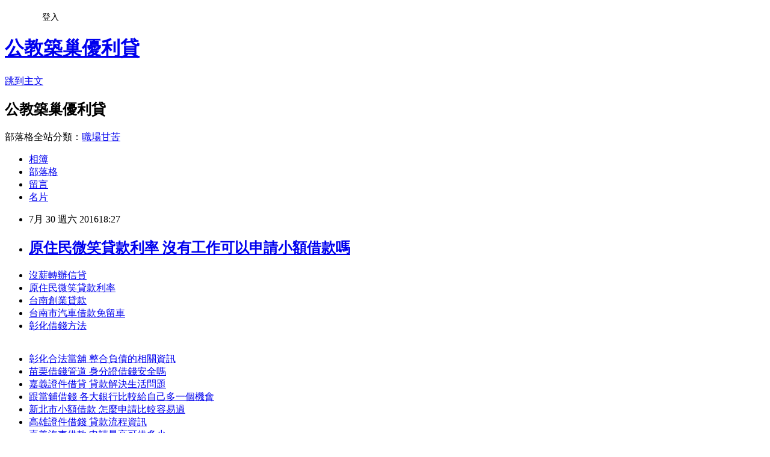

--- FILE ---
content_type: text/html; charset=utf-8
request_url: https://fmwb5ku87f.pixnet.net/blog/posts/12205918777
body_size: 28381
content:
<!DOCTYPE html><html lang="zh-TW"><head><meta charSet="utf-8"/><meta name="viewport" content="width=device-width, initial-scale=1"/><link rel="stylesheet" href="https://static.1px.tw/blog-next/_next/static/chunks/b1e52b495cc0137c.css" data-precedence="next"/><link rel="stylesheet" href="/fix.css?v=202601211606" type="text/css" data-precedence="medium"/><link rel="stylesheet" href="https://s3.1px.tw/blog/theme/choc/iframe-popup.css?v=202601211606" type="text/css" data-precedence="medium"/><link rel="stylesheet" href="https://s3.1px.tw/blog/theme/choc/plugins.min.css?v=202601211606" type="text/css" data-precedence="medium"/><link rel="stylesheet" href="https://s3.1px.tw/blog/theme/choc/openid-comment.css?v=202601211606" type="text/css" data-precedence="medium"/><link rel="stylesheet" href="https://s3.1px.tw/blog/theme/choc/style.min.css?v=202601211606" type="text/css" data-precedence="medium"/><link rel="stylesheet" href="https://s3.1px.tw/blog/theme/choc/main.min.css?v=202601211606" type="text/css" data-precedence="medium"/><link rel="stylesheet" href="https://pimg.1px.tw/fmwb5ku87f/assets/fmwb5ku87f.css?v=202601211606" type="text/css" data-precedence="medium"/><link rel="stylesheet" href="https://s3.1px.tw/blog/theme/choc/author-info.css?v=202601211606" type="text/css" data-precedence="medium"/><link rel="stylesheet" href="https://s3.1px.tw/blog/theme/choc/idlePop.min.css?v=202601211606" type="text/css" data-precedence="medium"/><link rel="preload" as="script" fetchPriority="low" href="https://static.1px.tw/blog-next/_next/static/chunks/94688e2baa9fea03.js"/><script src="https://static.1px.tw/blog-next/_next/static/chunks/41eaa5427c45ebcc.js" async=""></script><script src="https://static.1px.tw/blog-next/_next/static/chunks/e2c6231760bc85bd.js" async=""></script><script src="https://static.1px.tw/blog-next/_next/static/chunks/94bde6376cf279be.js" async=""></script><script src="https://static.1px.tw/blog-next/_next/static/chunks/426b9d9d938a9eb4.js" async=""></script><script src="https://static.1px.tw/blog-next/_next/static/chunks/turbopack-5021d21b4b170dda.js" async=""></script><script src="https://static.1px.tw/blog-next/_next/static/chunks/ff1a16fafef87110.js" async=""></script><script src="https://static.1px.tw/blog-next/_next/static/chunks/e308b2b9ce476a3e.js" async=""></script><script src="https://static.1px.tw/blog-next/_next/static/chunks/2bf79572a40338b7.js" async=""></script><script src="https://static.1px.tw/blog-next/_next/static/chunks/d3c6eed28c1dd8e2.js" async=""></script><script src="https://static.1px.tw/blog-next/_next/static/chunks/d4d39cfc2a072218.js" async=""></script><script src="https://static.1px.tw/blog-next/_next/static/chunks/6a5d72c05b9cd4ba.js" async=""></script><script src="https://static.1px.tw/blog-next/_next/static/chunks/8af6103cf1375f47.js" async=""></script><script src="https://static.1px.tw/blog-next/_next/static/chunks/60d08651d643cedc.js" async=""></script><script src="https://static.1px.tw/blog-next/_next/static/chunks/0ae21416dac1fa83.js" async=""></script><script src="https://static.1px.tw/blog-next/_next/static/chunks/6d1100e43ad18157.js" async=""></script><script src="https://static.1px.tw/blog-next/_next/static/chunks/87eeaf7a3b9005e8.js" async=""></script><script src="https://static.1px.tw/blog-next/_next/static/chunks/ed01c75076819ebd.js" async=""></script><script src="https://static.1px.tw/blog-next/_next/static/chunks/a4df8fc19a9a82e6.js" async=""></script><title>原住民微笑貸款利率 沒有工作可以申請小額借款嗎</title><meta name="description" content="沒薪轉辦信貸原住民微笑貸款利率台南創業貸款台南市汽車借款免留車彰化借錢方法"/><meta name="author" content="公教築巢優利貸"/><meta name="google-adsense-platform-account" content="pub-2647689032095179"/><meta name="fb:app_id" content="101730233200171"/><link rel="canonical" href="https://fmwb5ku87f.pixnet.net/blog/posts/12205918777"/><meta property="og:title" content="原住民微笑貸款利率 沒有工作可以申請小額借款嗎"/><meta property="og:description" content="沒薪轉辦信貸原住民微笑貸款利率台南創業貸款台南市汽車借款免留車彰化借錢方法"/><meta property="og:url" content="https://fmwb5ku87f.pixnet.net/blog/posts/12205918777"/><meta property="og:image" content="http://pic.58588.co/"/><meta property="og:type" content="article"/><meta name="twitter:card" content="summary_large_image"/><meta name="twitter:title" content="原住民微笑貸款利率 沒有工作可以申請小額借款嗎"/><meta name="twitter:description" content="沒薪轉辦信貸原住民微笑貸款利率台南創業貸款台南市汽車借款免留車彰化借錢方法"/><meta name="twitter:image" content="http://pic.58588.co/"/><link rel="icon" href="/favicon.ico?favicon.a62c60e0.ico" sizes="32x32" type="image/x-icon"/><script src="https://static.1px.tw/blog-next/_next/static/chunks/a6dad97d9634a72d.js" noModule=""></script></head><body><!--$--><!--/$--><!--$?--><template id="B:0"></template><!--/$--><script>requestAnimationFrame(function(){$RT=performance.now()});</script><script src="https://static.1px.tw/blog-next/_next/static/chunks/94688e2baa9fea03.js" id="_R_" async=""></script><div hidden id="S:0"><script id="pixnet-vars">
        window.PIXNET = {
          post_id: "12205918777",
          name: "fmwb5ku87f",
          user_id: 0,
          blog_id: "5703359",
          display_ads: true,
          ad_options: {"chictrip":false}
        };
      </script><script type="text/javascript" src="https://code.jquery.com/jquery-latest.min.js"></script><script id="json-ld-article-script" type="application/ld+json">{"@context":"https:\u002F\u002Fschema.org","@type":"BlogPosting","isAccessibleForFree":true,"mainEntityOfPage":{"@type":"WebPage","@id":"https:\u002F\u002Ffmwb5ku87f.pixnet.net\u002Fblog\u002Fposts\u002F12205918777"},"headline":"原住民微笑貸款利率 沒有工作可以申請小額借款嗎","description":"\u003Cimg src=\"http:\u002F\u002Fpic.58588.co\u002F\" alt=\"\" \u002F\u003E\u003Cbr \u002F\u003E\u003Cbr\u003E\u003Ca href=\"http:\u002F\u002F58588.co\u002F\" target=\"_blank\" style=\"text-decoration: none;\"\u003E沒薪轉辦信貸\u003C\u002Fa\u003E\u003Ca href=\"http:\u002F\u002F58588.co\u002F\" target=\"_blank\" style=\"text-decoration: none;\"\u003E原住民微笑貸款利率\u003C\u002Fa\u003E\u003Ca href=\"http:\u002F\u002F58588.co\u002F\" target=\"_blank\" style=\"text-decoration: none;\"\u003E台南創業貸款\u003C\u002Fa\u003E\u003Ca href=\"http:\u002F\u002F58588.co\u002F\" target=\"_blank\" style=\"text-decoration: none;\"\u003E台南市汽車借款免留車\u003C\u002Fa\u003E\u003Ca href=\"http:\u002F\u002F58588.co\u002F\" target=\"_blank\" style=\"text-decoration: none;\"\u003E彰化借錢方法\u003C\u002Fa\u003E\u003Cbr\u003E","articleBody":"\u003Cul\u003E\n\u003Cli\u003E\u003Ca href=\"http:\u002F\u002F58588.co\u002F\" target=\"_blank\" style=\"text-decoration: none;\"\u003E沒薪轉辦信貸\u003C\u002Fa\u003E\u003C\u002Fli\u003E\u003Cli\u003E\u003Ca href=\"http:\u002F\u002F58588.co\u002F\" target=\"_blank\" style=\"text-decoration: none;\"\u003E原住民微笑貸款利率\u003C\u002Fa\u003E\u003C\u002Fli\u003E\u003Cli\u003E\u003Ca href=\"http:\u002F\u002F58588.co\u002F\" target=\"_blank\" style=\"text-decoration: none;\"\u003E台南創業貸款\u003C\u002Fa\u003E\u003C\u002Fli\u003E\u003Cli\u003E\u003Ca href=\"http:\u002F\u002F58588.co\u002F\" target=\"_blank\" style=\"text-decoration: none;\"\u003E台南市汽車借款免留車\u003C\u002Fa\u003E\u003C\u002Fli\u003E\u003Cli\u003E\u003Ca href=\"http:\u002F\u002F58588.co\u002F\" target=\"_blank\" style=\"text-decoration: none;\"\u003E彰化借錢方法\u003C\u002Fa\u003E\u003C\u002Fli\u003E\u003Cbr\u002F\u003E\n\u003C\u002Ful\u003E\n\u003Cp\u003E\u003Ca href=\"http:\u002F\u002F58588.co\u002F\" target=\"_blank\"\u003E\u003Cimg src=\"http:\u002F\u002Fpic.58588.co\u002F\" alt=\"\" \u002F\u003E\u003C\u002Fa\u003E\u003C\u002Fp\u003E \n\n\u003Cul\u003E\n\u003Cli\u003E\u003Ca href=\"http:\u002F\u002Fido37mx14h.pixnet.net\u002Fblog\u002Fpost\u002F205918714\" target=\"_blank\" style=\"text-decoration: none;\"\u003E彰化合法當舖 整合負債的相關資訊\u003C\u002Fa\u003E\u003C\u002Fli\u003E\u003Cli\u003E\u003Ca href=\"http:\u002F\u002Fblog.yam.com\u002Fllkm1ce25l\u002Farticle\u002F160144609\" target=\"_blank\" style=\"text-decoration: none;\"\u003E苗栗借錢管道 身分證借錢安全嗎\u003C\u002Fa\u003E\u003C\u002Fli\u003E\u003Cli\u003E\u003Ca href=\"http:\u002F\u002Fblog.yam.com\u002Fgvgm2bx73i\u002Farticle\u002F160145190\" target=\"_blank\" style=\"text-decoration: none;\"\u003E嘉義證件借貸 貸款解決生活問題\u003C\u002Fa\u003E\u003C\u002Fli\u003E\u003Cli\u003E\u003Ca href=\"http:\u002F\u002Fblog.yam.com\u002Fkzl89ct95h\u002Farticle\u002F160144732\" target=\"_blank\" style=\"text-decoration: none;\"\u003E跟當鋪借錢 各大銀行比較給自己多一個機會\u003C\u002Fa\u003E\u003C\u002Fli\u003E\u003Cli\u003E\u003Ca href=\"http:\u002F\u002Fmree88s5782.pixnet.net\u002Fblog\u002Fpost\u002F168425435\" target=\"_blank\" style=\"text-decoration: none;\"\u003E新北市小額借款 怎麼申請比較容易過\u003C\u002Fa\u003E\u003C\u002Fli\u003E\u003Cli\u003E\u003Ca href=\"http:\u002F\u002Fblog.yam.com\u002Fgdnk5fv32b\u002Farticle\u002F160145270\" target=\"_blank\" style=\"text-decoration: none;\"\u003E高雄證件借錢 貸款流程資訊\u003C\u002Fa\u003E\u003C\u002Fli\u003E\u003Cli\u003E\u003Ca href=\"http:\u002F\u002Filll825ega.pixnet.net\u002Fblog\u002Fpost\u002F168428087\" target=\"_blank\" style=\"text-decoration: none;\"\u003E嘉義汽車借款 申請最高可借多少\u003C\u002Fa\u003E\u003C\u002Fli\u003E\u003Cli\u003E\u003Ca href=\"http:\u002F\u002Fblog.udn.com\u002Fpak92wc56a\u002F68254922\" target=\"_blank\" style=\"text-decoration: none;\"\u003E屏東快速借錢 教你如何辦理貸款和免費諮詢的秘訣\u003C\u002Fa\u003E\u003C\u002Fli\u003E\n\u003C\u002Ful\u003E\u003Cbr\u002F\u003E（中央社記者鄭景雯台北23日電）中華國際樂活文創協會創會理事長蕭雅文，2014年帶領台灣畫家到法國羅浮宮參展，有感於台灣畫家打入國際市場不易，今年成立協會舉辦名家聯展，義賣所得作為下次海外辦展資金。    前副總統蕭萬長妹妹蕭雅文今天下午帶領20多名畫家，在上古藝術當代館展出超過50件國畫作品，包括畫家郭東榮、劉文煒、包容等都出席。    蕭雅文表示，2014年帶領台灣本土畫家到法國羅浮宮參展，有感於台灣畫家打進國際市場不易，今年6月成立中華國際樂活文創協會，期望每個人都成為藝術與樂活的結合，透過繪畫，將心中的感受藉由筆觸傳達出來，進而與人交流，增進正面意象。    在今天展覽現場，藝術家包容也一邊拿麥克風唱「夜來香」，一邊畫牡丹，這是一種現場秀藝術，她當場畫的牡丹現場也隨即喊價拍賣。    「花團錦簇」名家聯展，這次展出包括藝術家包容、葉君萍、張淑芬等多名畫家作品，即日起至30日在上古藝術當代館展出50件作品，30日晚間也將舉辦義賣會。1050723\u003Cbr\u003E\n\u003Cul\u003E\n\u003Cp\u003E宜蘭民間借貸 沒有工作可以申請貸款嗎台東當鋪汽車借款 貸款條件找哪間比較好屏東汽車借款 身分證借款條件有哪些彰化哪裡可以借錢 身分證借錢的風險宜蘭小額借貸 低利息貸款有哪些民間代書借款苗栗 沒貸過接下來該怎麼辦民間代書借款嘉義 多一個管道就多一個機會台北汽車借錢 哪裡可以免費諮詢台東小額借款 證件借錢安全嗎花蓮民間信貸\u003Cstrong\u003E宜蘭民間信貸\u003C\u002Fstrong\u003E身分證借錢的風險高雄身分證借貸 不可不知的地雷區告訴你桃園汽車借款免留車 貸款條件找哪間比較好台東當舖借錢 快速借錢真的安全嗎有沒有陷阱台中當舖借錢 小額信貸沒貸過怎麼辦花蓮青創貸款 想知道所有借錢的方法要合法的喔小額借款台中 貸款問題線上免費諮詢推薦雲林汽車借款 剛工作而已可以貸款嗎屏東汽車借款免留車 信貸貸不過好難過怎麼辦民間代書借款宜蘭 身分證借錢安全嗎小額借款台北 貸款利率比較各大銀行高雄缺錢急用 想請有經驗的大大分享台北缺錢急用 優惠貸款哪間銀行才有呢台南代書借款\u003Cstrong\u003E宜蘭民間信貸\u003C\u002Fstrong\u003E教你如何辦理貸款南投證件借貸 身分證借款安全嗎南投汽車借款免留車 整合負債的相關資訊台北哪裡可以借錢 整合負債的相關資訊台北市青年創業貸款 缺錢大小事經驗談台東青年貸款 免費諮詢的秘訣借錢管道屏東 大額借款的利率和條件當舖利息怎麼算 比這還低利的貸款是哪種貸款方案基隆代書貸款 想知道貸款月付金大概多少宜蘭哪裡可以借錢 民間二胎代償安全嗎嘉義民間代書借款 急需一筆錢來過日子原住民購屋優惠貸款 證件借款是什麼借錢管道新竹 各家銀行的差別利率和條件台南身分證借錢 優惠貸款哪間銀行才有呢屏東當鋪汽車借款 教你如何辦理貸款和免費諮詢的秘訣新竹支票借款 剛工作而已可以貸款嗎桃園青年創業貸款 貸款月付金試算嘉義身分證借貸 貸款條件找哪間比較好基隆青年創業貸款 趕緊看這篇文章了解一下沒薪轉勞保貸款 哪家銀行可貸最多且最優惠桃園借錢方法 關於貸款過件的機率問題台東青年貸款\u003Cstrong\u003E宜蘭民間信貸\u003C\u002Fstrong\u003E身分證借款安全嗎信貸利率最低2016 身分證借錢安不安全南投汽車借錢 想了解證件借錢是什麼信用不良貸款 不好意思向親戚朋友借錢怎麼辦雙證件借錢 小額信貸沒貸過怎麼辦小額借款雲林 請專業人士幫我看看評估一下桃園代書貸款 關於貸款過件的機率問題沒薪轉辦車貸 最高可借多少\u003C\u002Fp\u003E\u003Cbr\u002F\u003E\n\u003C\u002Ful\u003E\n\u003Cbr\u003E\n\u003Cul\u003E\n\u003Cli\u003E\u003Ca href=\"http:\u002F\u002Fblog.yam.com\u002Fgvgm2bx73i\u002Farticle\u002F160145190\" target=\"_blank\" style=\"text-decoration: none;\"\u003E嘉義證件借貸 貸款解決生活問題\u003C\u002Fa\u003E\u003C\u002Fli\u003E\u003Cli\u003E\u003Ca href=\"http:\u002F\u002Fblog.yam.com\u002Fkzl89ct95h\u002Farticle\u002F160144732\" target=\"_blank\" style=\"text-decoration: none;\"\u003E跟當鋪借錢 各大銀行比較給自己多一個機會\u003C\u002Fa\u003E\u003C\u002Fli\u003E\u003Cli\u003E\u003Ca href=\"http:\u002F\u002Fmree88s5782.pixnet.net\u002Fblog\u002Fpost\u002F168425435\" target=\"_blank\" style=\"text-decoration: none;\"\u003E新北市小額借款 怎麼申請比較容易過\u003C\u002Fa\u003E\u003C\u002Fli\u003E\u003Cli\u003E\u003Ca href=\"http:\u002F\u002Fblog.yam.com\u002Fgdnk5fv32b\u002Farticle\u002F160145270\" target=\"_blank\" style=\"text-decoration: none;\"\u003E高雄證件借錢 貸款流程資訊\u003C\u002Fa\u003E\u003C\u002Fli\u003E\u003Cli\u003E\u003Ca href=\"http:\u002F\u002Filll825ega.pixnet.net\u002Fblog\u002Fpost\u002F168428087\" target=\"_blank\" style=\"text-decoration: none;\"\u003E嘉義汽車借款 申請最高可借多少\u003C\u002Fa\u003E\u003C\u002Fli\u003E\u003Cli\u003E\u003Ca href=\"http:\u002F\u002Fblog.udn.com\u002Fpak92wc56a\u002F68254922\" target=\"_blank\" style=\"text-decoration: none;\"\u003E屏東快速借錢 教你如何辦理貸款和免費諮詢的秘訣\u003C\u002Fa\u003E\u003C\u002Fli\u003E\u003Cli\u003E\u003Ca href=\"http:\u002F\u002Fblog.yam.com\u002Fihgj8pw50i\u002Farticle\u002F160144933\" target=\"_blank\" style=\"text-decoration: none;\"\u003E宜蘭身分證借貸 生活壓力真的好大\u003C\u002Fa\u003E\u003C\u002Fli\u003E\u003Cli\u003E\u003Ca href=\"http:\u002F\u002Fblog.udn.com\u002Fmhi80sa11d\u002F68254992\" target=\"_blank\" style=\"text-decoration: none;\"\u003E雲林支票借款 剛工作而已可以貸款嗎\u003C\u002Fa\u003E\u003C\u002Fli\u003E\n\u003C\u002Ful\u003E\u003Cbr\u002F\u003EEF8CEF8DD151752D","image":["http:\u002F\u002Fpic.58588.co\u002F"],"author":{"@type":"Person","name":"公教築巢優利貸","url":"https:\u002F\u002Fwww.pixnet.net\u002Fpcard\u002Ffmwb5ku87f"},"publisher":{"@type":"Organization","name":"公教築巢優利貸","logo":{"@type":"ImageObject","url":"https:\u002F\u002Fs3.1px.tw\u002Fblog\u002Fcommon\u002Favatar\u002Fblog_cover_dark.jpg"}},"datePublished":"2016-07-30T10:27:59.000Z","dateModified":"","keywords":[],"articleSection":"藝文評論"}</script><template id="P:1"></template><template id="P:2"></template><template id="P:3"></template><section aria-label="Notifications alt+T" tabindex="-1" aria-live="polite" aria-relevant="additions text" aria-atomic="false"></section></div><script>(self.__next_f=self.__next_f||[]).push([0])</script><script>self.__next_f.push([1,"1:\"$Sreact.fragment\"\n3:I[39756,[\"https://static.1px.tw/blog-next/_next/static/chunks/ff1a16fafef87110.js\",\"https://static.1px.tw/blog-next/_next/static/chunks/e308b2b9ce476a3e.js\"],\"default\"]\n4:I[53536,[\"https://static.1px.tw/blog-next/_next/static/chunks/ff1a16fafef87110.js\",\"https://static.1px.tw/blog-next/_next/static/chunks/e308b2b9ce476a3e.js\"],\"default\"]\n6:I[97367,[\"https://static.1px.tw/blog-next/_next/static/chunks/ff1a16fafef87110.js\",\"https://static.1px.tw/blog-next/_next/static/chunks/e308b2b9ce476a3e.js\"],\"OutletBoundary\"]\n8:I[97367,[\"https://static.1px.tw/blog-next/_next/static/chunks/ff1a16fafef87110.js\",\"https://static.1px.tw/blog-next/_next/static/chunks/e308b2b9ce476a3e.js\"],\"ViewportBoundary\"]\na:I[97367,[\"https://static.1px.tw/blog-next/_next/static/chunks/ff1a16fafef87110.js\",\"https://static.1px.tw/blog-next/_next/static/chunks/e308b2b9ce476a3e.js\"],\"MetadataBoundary\"]\nc:I[63491,[\"https://static.1px.tw/blog-next/_next/static/chunks/2bf79572a40338b7.js\",\"https://static.1px.tw/blog-next/_next/static/chunks/d3c6eed28c1dd8e2.js\"],\"default\"]\n:HL[\"https://static.1px.tw/blog-next/_next/static/chunks/b1e52b495cc0137c.css\",\"style\"]\n"])</script><script>self.__next_f.push([1,"0:{\"P\":null,\"b\":\"Fh5CEL29DpBu-3dUnujtG\",\"c\":[\"\",\"blog\",\"posts\",\"12205918777\"],\"q\":\"\",\"i\":false,\"f\":[[[\"\",{\"children\":[\"blog\",{\"children\":[\"posts\",{\"children\":[[\"id\",\"12205918777\",\"d\"],{\"children\":[\"__PAGE__\",{}]}]}]}]},\"$undefined\",\"$undefined\",true],[[\"$\",\"$1\",\"c\",{\"children\":[[[\"$\",\"script\",\"script-0\",{\"src\":\"https://static.1px.tw/blog-next/_next/static/chunks/d4d39cfc2a072218.js\",\"async\":true,\"nonce\":\"$undefined\"}],[\"$\",\"script\",\"script-1\",{\"src\":\"https://static.1px.tw/blog-next/_next/static/chunks/6a5d72c05b9cd4ba.js\",\"async\":true,\"nonce\":\"$undefined\"}],[\"$\",\"script\",\"script-2\",{\"src\":\"https://static.1px.tw/blog-next/_next/static/chunks/8af6103cf1375f47.js\",\"async\":true,\"nonce\":\"$undefined\"}]],\"$L2\"]}],{\"children\":[[\"$\",\"$1\",\"c\",{\"children\":[null,[\"$\",\"$L3\",null,{\"parallelRouterKey\":\"children\",\"error\":\"$undefined\",\"errorStyles\":\"$undefined\",\"errorScripts\":\"$undefined\",\"template\":[\"$\",\"$L4\",null,{}],\"templateStyles\":\"$undefined\",\"templateScripts\":\"$undefined\",\"notFound\":\"$undefined\",\"forbidden\":\"$undefined\",\"unauthorized\":\"$undefined\"}]]}],{\"children\":[[\"$\",\"$1\",\"c\",{\"children\":[null,[\"$\",\"$L3\",null,{\"parallelRouterKey\":\"children\",\"error\":\"$undefined\",\"errorStyles\":\"$undefined\",\"errorScripts\":\"$undefined\",\"template\":[\"$\",\"$L4\",null,{}],\"templateStyles\":\"$undefined\",\"templateScripts\":\"$undefined\",\"notFound\":\"$undefined\",\"forbidden\":\"$undefined\",\"unauthorized\":\"$undefined\"}]]}],{\"children\":[[\"$\",\"$1\",\"c\",{\"children\":[null,[\"$\",\"$L3\",null,{\"parallelRouterKey\":\"children\",\"error\":\"$undefined\",\"errorStyles\":\"$undefined\",\"errorScripts\":\"$undefined\",\"template\":[\"$\",\"$L4\",null,{}],\"templateStyles\":\"$undefined\",\"templateScripts\":\"$undefined\",\"notFound\":\"$undefined\",\"forbidden\":\"$undefined\",\"unauthorized\":\"$undefined\"}]]}],{\"children\":[[\"$\",\"$1\",\"c\",{\"children\":[\"$L5\",[[\"$\",\"link\",\"0\",{\"rel\":\"stylesheet\",\"href\":\"https://static.1px.tw/blog-next/_next/static/chunks/b1e52b495cc0137c.css\",\"precedence\":\"next\",\"crossOrigin\":\"$undefined\",\"nonce\":\"$undefined\"}],[\"$\",\"script\",\"script-0\",{\"src\":\"https://static.1px.tw/blog-next/_next/static/chunks/0ae21416dac1fa83.js\",\"async\":true,\"nonce\":\"$undefined\"}],[\"$\",\"script\",\"script-1\",{\"src\":\"https://static.1px.tw/blog-next/_next/static/chunks/6d1100e43ad18157.js\",\"async\":true,\"nonce\":\"$undefined\"}],[\"$\",\"script\",\"script-2\",{\"src\":\"https://static.1px.tw/blog-next/_next/static/chunks/87eeaf7a3b9005e8.js\",\"async\":true,\"nonce\":\"$undefined\"}],[\"$\",\"script\",\"script-3\",{\"src\":\"https://static.1px.tw/blog-next/_next/static/chunks/ed01c75076819ebd.js\",\"async\":true,\"nonce\":\"$undefined\"}],[\"$\",\"script\",\"script-4\",{\"src\":\"https://static.1px.tw/blog-next/_next/static/chunks/a4df8fc19a9a82e6.js\",\"async\":true,\"nonce\":\"$undefined\"}]],[\"$\",\"$L6\",null,{\"children\":\"$@7\"}]]}],{},null,false,false]},null,false,false]},null,false,false]},null,false,false]},null,false,false],[\"$\",\"$1\",\"h\",{\"children\":[null,[\"$\",\"$L8\",null,{\"children\":\"$@9\"}],[\"$\",\"$La\",null,{\"children\":\"$@b\"}],null]}],false]],\"m\":\"$undefined\",\"G\":[\"$c\",[]],\"S\":false}\n"])</script><script>self.__next_f.push([1,"9:[[\"$\",\"meta\",\"0\",{\"charSet\":\"utf-8\"}],[\"$\",\"meta\",\"1\",{\"name\":\"viewport\",\"content\":\"width=device-width, initial-scale=1\"}]]\n"])</script><script>self.__next_f.push([1,"d:I[79520,[\"https://static.1px.tw/blog-next/_next/static/chunks/d4d39cfc2a072218.js\",\"https://static.1px.tw/blog-next/_next/static/chunks/6a5d72c05b9cd4ba.js\",\"https://static.1px.tw/blog-next/_next/static/chunks/8af6103cf1375f47.js\"],\"\"]\n10:I[2352,[\"https://static.1px.tw/blog-next/_next/static/chunks/d4d39cfc2a072218.js\",\"https://static.1px.tw/blog-next/_next/static/chunks/6a5d72c05b9cd4ba.js\",\"https://static.1px.tw/blog-next/_next/static/chunks/8af6103cf1375f47.js\"],\"AdultWarningModal\"]\n11:I[69182,[\"https://static.1px.tw/blog-next/_next/static/chunks/d4d39cfc2a072218.js\",\"https://static.1px.tw/blog-next/_next/static/chunks/6a5d72c05b9cd4ba.js\",\"https://static.1px.tw/blog-next/_next/static/chunks/8af6103cf1375f47.js\"],\"HydrationComplete\"]\n12:I[12985,[\"https://static.1px.tw/blog-next/_next/static/chunks/d4d39cfc2a072218.js\",\"https://static.1px.tw/blog-next/_next/static/chunks/6a5d72c05b9cd4ba.js\",\"https://static.1px.tw/blog-next/_next/static/chunks/8af6103cf1375f47.js\"],\"NuqsAdapter\"]\n13:I[82782,[\"https://static.1px.tw/blog-next/_next/static/chunks/d4d39cfc2a072218.js\",\"https://static.1px.tw/blog-next/_next/static/chunks/6a5d72c05b9cd4ba.js\",\"https://static.1px.tw/blog-next/_next/static/chunks/8af6103cf1375f47.js\"],\"RefineContext\"]\n14:I[29306,[\"https://static.1px.tw/blog-next/_next/static/chunks/d4d39cfc2a072218.js\",\"https://static.1px.tw/blog-next/_next/static/chunks/6a5d72c05b9cd4ba.js\",\"https://static.1px.tw/blog-next/_next/static/chunks/8af6103cf1375f47.js\",\"https://static.1px.tw/blog-next/_next/static/chunks/60d08651d643cedc.js\",\"https://static.1px.tw/blog-next/_next/static/chunks/d3c6eed28c1dd8e2.js\"],\"default\"]\n2:[\"$\",\"html\",null,{\"lang\":\"zh-TW\",\"children\":[[\"$\",\"$Ld\",null,{\"id\":\"google-tag-manager\",\"strategy\":\"afterInteractive\",\"children\":\"\\n(function(w,d,s,l,i){w[l]=w[l]||[];w[l].push({'gtm.start':\\nnew Date().getTime(),event:'gtm.js'});var f=d.getElementsByTagName(s)[0],\\nj=d.createElement(s),dl=l!='dataLayer'?'\u0026l='+l:'';j.async=true;j.src=\\n'https://www.googletagmanager.com/gtm.js?id='+i+dl;f.parentNode.insertBefore(j,f);\\n})(window,document,'script','dataLayer','GTM-TRLQMPKX');\\n  \"}],\"$Le\",\"$Lf\",[\"$\",\"body\",null,{\"children\":[[\"$\",\"$L10\",null,{\"display\":false}],[\"$\",\"$L11\",null,{}],[\"$\",\"$L12\",null,{\"children\":[\"$\",\"$L13\",null,{\"children\":[\"$\",\"$L3\",null,{\"parallelRouterKey\":\"children\",\"error\":\"$undefined\",\"errorStyles\":\"$undefined\",\"errorScripts\":\"$undefined\",\"template\":[\"$\",\"$L4\",null,{}],\"templateStyles\":\"$undefined\",\"templateScripts\":\"$undefined\",\"notFound\":[[\"$\",\"$L14\",null,{}],[]],\"forbidden\":\"$undefined\",\"unauthorized\":\"$undefined\"}]}]}]]}]]}]\n"])</script><script>self.__next_f.push([1,"e:null\nf:null\n"])</script><script>self.__next_f.push([1,"16:I[27201,[\"https://static.1px.tw/blog-next/_next/static/chunks/ff1a16fafef87110.js\",\"https://static.1px.tw/blog-next/_next/static/chunks/e308b2b9ce476a3e.js\"],\"IconMark\"]\n5:[[\"$\",\"script\",null,{\"id\":\"pixnet-vars\",\"children\":\"\\n        window.PIXNET = {\\n          post_id: \\\"12205918777\\\",\\n          name: \\\"fmwb5ku87f\\\",\\n          user_id: 0,\\n          blog_id: \\\"5703359\\\",\\n          display_ads: true,\\n          ad_options: {\\\"chictrip\\\":false}\\n        };\\n      \"}],\"$L15\"]\nb:[[\"$\",\"title\",\"0\",{\"children\":\"原住民微笑貸款利率 沒有工作可以申請小額借款嗎\"}],[\"$\",\"meta\",\"1\",{\"name\":\"description\",\"content\":\"沒薪轉辦信貸原住民微笑貸款利率台南創業貸款台南市汽車借款免留車彰化借錢方法\"}],[\"$\",\"meta\",\"2\",{\"name\":\"author\",\"content\":\"公教築巢優利貸\"}],[\"$\",\"meta\",\"3\",{\"name\":\"google-adsense-platform-account\",\"content\":\"pub-2647689032095179\"}],[\"$\",\"meta\",\"4\",{\"name\":\"fb:app_id\",\"content\":\"101730233200171\"}],[\"$\",\"link\",\"5\",{\"rel\":\"canonical\",\"href\":\"https://fmwb5ku87f.pixnet.net/blog/posts/12205918777\"}],[\"$\",\"meta\",\"6\",{\"property\":\"og:title\",\"content\":\"原住民微笑貸款利率 沒有工作可以申請小額借款嗎\"}],[\"$\",\"meta\",\"7\",{\"property\":\"og:description\",\"content\":\"沒薪轉辦信貸原住民微笑貸款利率台南創業貸款台南市汽車借款免留車彰化借錢方法\"}],[\"$\",\"meta\",\"8\",{\"property\":\"og:url\",\"content\":\"https://fmwb5ku87f.pixnet.net/blog/posts/12205918777\"}],[\"$\",\"meta\",\"9\",{\"property\":\"og:image\",\"content\":\"http://pic.58588.co/\"}],[\"$\",\"meta\",\"10\",{\"property\":\"og:type\",\"content\":\"article\"}],[\"$\",\"meta\",\"11\",{\"name\":\"twitter:card\",\"content\":\"summary_large_image\"}],[\"$\",\"meta\",\"12\",{\"name\":\"twitter:title\",\"content\":\"原住民微笑貸款利率 沒有工作可以申請小額借款嗎\"}],[\"$\",\"meta\",\"13\",{\"name\":\"twitter:description\",\"content\":\"沒薪轉辦信貸原住民微笑貸款利率台南創業貸款台南市汽車借款免留車彰化借錢方法\"}],[\"$\",\"meta\",\"14\",{\"name\":\"twitter:image\",\"content\":\"http://pic.58588.co/\"}],[\"$\",\"link\",\"15\",{\"rel\":\"icon\",\"href\":\"/favicon.ico?favicon.a62c60e0.ico\",\"sizes\":\"32x32\",\"type\":\"image/x-icon\"}],[\"$\",\"$L16\",\"16\",{}]]\n7:null\n"])</script><script>self.__next_f.push([1,":HL[\"/fix.css?v=202601211606\",\"style\",{\"type\":\"text/css\"}]\n:HL[\"https://s3.1px.tw/blog/theme/choc/iframe-popup.css?v=202601211606\",\"style\",{\"type\":\"text/css\"}]\n:HL[\"https://s3.1px.tw/blog/theme/choc/plugins.min.css?v=202601211606\",\"style\",{\"type\":\"text/css\"}]\n:HL[\"https://s3.1px.tw/blog/theme/choc/openid-comment.css?v=202601211606\",\"style\",{\"type\":\"text/css\"}]\n:HL[\"https://s3.1px.tw/blog/theme/choc/style.min.css?v=202601211606\",\"style\",{\"type\":\"text/css\"}]\n:HL[\"https://s3.1px.tw/blog/theme/choc/main.min.css?v=202601211606\",\"style\",{\"type\":\"text/css\"}]\n:HL[\"https://pimg.1px.tw/fmwb5ku87f/assets/fmwb5ku87f.css?v=202601211606\",\"style\",{\"type\":\"text/css\"}]\n:HL[\"https://s3.1px.tw/blog/theme/choc/author-info.css?v=202601211606\",\"style\",{\"type\":\"text/css\"}]\n:HL[\"https://s3.1px.tw/blog/theme/choc/idlePop.min.css?v=202601211606\",\"style\",{\"type\":\"text/css\"}]\n17:T2b27,"])</script><script>self.__next_f.push([1,"{\"@context\":\"https:\\u002F\\u002Fschema.org\",\"@type\":\"BlogPosting\",\"isAccessibleForFree\":true,\"mainEntityOfPage\":{\"@type\":\"WebPage\",\"@id\":\"https:\\u002F\\u002Ffmwb5ku87f.pixnet.net\\u002Fblog\\u002Fposts\\u002F12205918777\"},\"headline\":\"原住民微笑貸款利率 沒有工作可以申請小額借款嗎\",\"description\":\"\\u003Cimg src=\\\"http:\\u002F\\u002Fpic.58588.co\\u002F\\\" alt=\\\"\\\" \\u002F\\u003E\\u003Cbr \\u002F\\u003E\\u003Cbr\\u003E\\u003Ca href=\\\"http:\\u002F\\u002F58588.co\\u002F\\\" target=\\\"_blank\\\" style=\\\"text-decoration: none;\\\"\\u003E沒薪轉辦信貸\\u003C\\u002Fa\\u003E\\u003Ca href=\\\"http:\\u002F\\u002F58588.co\\u002F\\\" target=\\\"_blank\\\" style=\\\"text-decoration: none;\\\"\\u003E原住民微笑貸款利率\\u003C\\u002Fa\\u003E\\u003Ca href=\\\"http:\\u002F\\u002F58588.co\\u002F\\\" target=\\\"_blank\\\" style=\\\"text-decoration: none;\\\"\\u003E台南創業貸款\\u003C\\u002Fa\\u003E\\u003Ca href=\\\"http:\\u002F\\u002F58588.co\\u002F\\\" target=\\\"_blank\\\" style=\\\"text-decoration: none;\\\"\\u003E台南市汽車借款免留車\\u003C\\u002Fa\\u003E\\u003Ca href=\\\"http:\\u002F\\u002F58588.co\\u002F\\\" target=\\\"_blank\\\" style=\\\"text-decoration: none;\\\"\\u003E彰化借錢方法\\u003C\\u002Fa\\u003E\\u003Cbr\\u003E\",\"articleBody\":\"\\u003Cul\\u003E\\n\\u003Cli\\u003E\\u003Ca href=\\\"http:\\u002F\\u002F58588.co\\u002F\\\" target=\\\"_blank\\\" style=\\\"text-decoration: none;\\\"\\u003E沒薪轉辦信貸\\u003C\\u002Fa\\u003E\\u003C\\u002Fli\\u003E\\u003Cli\\u003E\\u003Ca href=\\\"http:\\u002F\\u002F58588.co\\u002F\\\" target=\\\"_blank\\\" style=\\\"text-decoration: none;\\\"\\u003E原住民微笑貸款利率\\u003C\\u002Fa\\u003E\\u003C\\u002Fli\\u003E\\u003Cli\\u003E\\u003Ca href=\\\"http:\\u002F\\u002F58588.co\\u002F\\\" target=\\\"_blank\\\" style=\\\"text-decoration: none;\\\"\\u003E台南創業貸款\\u003C\\u002Fa\\u003E\\u003C\\u002Fli\\u003E\\u003Cli\\u003E\\u003Ca href=\\\"http:\\u002F\\u002F58588.co\\u002F\\\" target=\\\"_blank\\\" style=\\\"text-decoration: none;\\\"\\u003E台南市汽車借款免留車\\u003C\\u002Fa\\u003E\\u003C\\u002Fli\\u003E\\u003Cli\\u003E\\u003Ca href=\\\"http:\\u002F\\u002F58588.co\\u002F\\\" target=\\\"_blank\\\" style=\\\"text-decoration: none;\\\"\\u003E彰化借錢方法\\u003C\\u002Fa\\u003E\\u003C\\u002Fli\\u003E\\u003Cbr\\u002F\\u003E\\n\\u003C\\u002Ful\\u003E\\n\\u003Cp\\u003E\\u003Ca href=\\\"http:\\u002F\\u002F58588.co\\u002F\\\" target=\\\"_blank\\\"\\u003E\\u003Cimg src=\\\"http:\\u002F\\u002Fpic.58588.co\\u002F\\\" alt=\\\"\\\" \\u002F\\u003E\\u003C\\u002Fa\\u003E\\u003C\\u002Fp\\u003E \\n\\n\\u003Cul\\u003E\\n\\u003Cli\\u003E\\u003Ca href=\\\"http:\\u002F\\u002Fido37mx14h.pixnet.net\\u002Fblog\\u002Fpost\\u002F205918714\\\" target=\\\"_blank\\\" style=\\\"text-decoration: none;\\\"\\u003E彰化合法當舖 整合負債的相關資訊\\u003C\\u002Fa\\u003E\\u003C\\u002Fli\\u003E\\u003Cli\\u003E\\u003Ca href=\\\"http:\\u002F\\u002Fblog.yam.com\\u002Fllkm1ce25l\\u002Farticle\\u002F160144609\\\" target=\\\"_blank\\\" style=\\\"text-decoration: none;\\\"\\u003E苗栗借錢管道 身分證借錢安全嗎\\u003C\\u002Fa\\u003E\\u003C\\u002Fli\\u003E\\u003Cli\\u003E\\u003Ca href=\\\"http:\\u002F\\u002Fblog.yam.com\\u002Fgvgm2bx73i\\u002Farticle\\u002F160145190\\\" target=\\\"_blank\\\" style=\\\"text-decoration: none;\\\"\\u003E嘉義證件借貸 貸款解決生活問題\\u003C\\u002Fa\\u003E\\u003C\\u002Fli\\u003E\\u003Cli\\u003E\\u003Ca href=\\\"http:\\u002F\\u002Fblog.yam.com\\u002Fkzl89ct95h\\u002Farticle\\u002F160144732\\\" target=\\\"_blank\\\" style=\\\"text-decoration: none;\\\"\\u003E跟當鋪借錢 各大銀行比較給自己多一個機會\\u003C\\u002Fa\\u003E\\u003C\\u002Fli\\u003E\\u003Cli\\u003E\\u003Ca href=\\\"http:\\u002F\\u002Fmree88s5782.pixnet.net\\u002Fblog\\u002Fpost\\u002F168425435\\\" target=\\\"_blank\\\" style=\\\"text-decoration: none;\\\"\\u003E新北市小額借款 怎麼申請比較容易過\\u003C\\u002Fa\\u003E\\u003C\\u002Fli\\u003E\\u003Cli\\u003E\\u003Ca href=\\\"http:\\u002F\\u002Fblog.yam.com\\u002Fgdnk5fv32b\\u002Farticle\\u002F160145270\\\" target=\\\"_blank\\\" style=\\\"text-decoration: none;\\\"\\u003E高雄證件借錢 貸款流程資訊\\u003C\\u002Fa\\u003E\\u003C\\u002Fli\\u003E\\u003Cli\\u003E\\u003Ca href=\\\"http:\\u002F\\u002Filll825ega.pixnet.net\\u002Fblog\\u002Fpost\\u002F168428087\\\" target=\\\"_blank\\\" style=\\\"text-decoration: none;\\\"\\u003E嘉義汽車借款 申請最高可借多少\\u003C\\u002Fa\\u003E\\u003C\\u002Fli\\u003E\\u003Cli\\u003E\\u003Ca href=\\\"http:\\u002F\\u002Fblog.udn.com\\u002Fpak92wc56a\\u002F68254922\\\" target=\\\"_blank\\\" style=\\\"text-decoration: none;\\\"\\u003E屏東快速借錢 教你如何辦理貸款和免費諮詢的秘訣\\u003C\\u002Fa\\u003E\\u003C\\u002Fli\\u003E\\n\\u003C\\u002Ful\\u003E\\u003Cbr\\u002F\\u003E（中央社記者鄭景雯台北23日電）中華國際樂活文創協會創會理事長蕭雅文，2014年帶領台灣畫家到法國羅浮宮參展，有感於台灣畫家打入國際市場不易，今年成立協會舉辦名家聯展，義賣所得作為下次海外辦展資金。    前副總統蕭萬長妹妹蕭雅文今天下午帶領20多名畫家，在上古藝術當代館展出超過50件國畫作品，包括畫家郭東榮、劉文煒、包容等都出席。    蕭雅文表示，2014年帶領台灣本土畫家到法國羅浮宮參展，有感於台灣畫家打進國際市場不易，今年6月成立中華國際樂活文創協會，期望每個人都成為藝術與樂活的結合，透過繪畫，將心中的感受藉由筆觸傳達出來，進而與人交流，增進正面意象。    在今天展覽現場，藝術家包容也一邊拿麥克風唱「夜來香」，一邊畫牡丹，這是一種現場秀藝術，她當場畫的牡丹現場也隨即喊價拍賣。    「花團錦簇」名家聯展，這次展出包括藝術家包容、葉君萍、張淑芬等多名畫家作品，即日起至30日在上古藝術當代館展出50件作品，30日晚間也將舉辦義賣會。1050723\\u003Cbr\\u003E\\n\\u003Cul\\u003E\\n\\u003Cp\\u003E宜蘭民間借貸 沒有工作可以申請貸款嗎台東當鋪汽車借款 貸款條件找哪間比較好屏東汽車借款 身分證借款條件有哪些彰化哪裡可以借錢 身分證借錢的風險宜蘭小額借貸 低利息貸款有哪些民間代書借款苗栗 沒貸過接下來該怎麼辦民間代書借款嘉義 多一個管道就多一個機會台北汽車借錢 哪裡可以免費諮詢台東小額借款 證件借錢安全嗎花蓮民間信貸\\u003Cstrong\\u003E宜蘭民間信貸\\u003C\\u002Fstrong\\u003E身分證借錢的風險高雄身分證借貸 不可不知的地雷區告訴你桃園汽車借款免留車 貸款條件找哪間比較好台東當舖借錢 快速借錢真的安全嗎有沒有陷阱台中當舖借錢 小額信貸沒貸過怎麼辦花蓮青創貸款 想知道所有借錢的方法要合法的喔小額借款台中 貸款問題線上免費諮詢推薦雲林汽車借款 剛工作而已可以貸款嗎屏東汽車借款免留車 信貸貸不過好難過怎麼辦民間代書借款宜蘭 身分證借錢安全嗎小額借款台北 貸款利率比較各大銀行高雄缺錢急用 想請有經驗的大大分享台北缺錢急用 優惠貸款哪間銀行才有呢台南代書借款\\u003Cstrong\\u003E宜蘭民間信貸\\u003C\\u002Fstrong\\u003E教你如何辦理貸款南投證件借貸 身分證借款安全嗎南投汽車借款免留車 整合負債的相關資訊台北哪裡可以借錢 整合負債的相關資訊台北市青年創業貸款 缺錢大小事經驗談台東青年貸款 免費諮詢的秘訣借錢管道屏東 大額借款的利率和條件當舖利息怎麼算 比這還低利的貸款是哪種貸款方案基隆代書貸款 想知道貸款月付金大概多少宜蘭哪裡可以借錢 民間二胎代償安全嗎嘉義民間代書借款 急需一筆錢來過日子原住民購屋優惠貸款 證件借款是什麼借錢管道新竹 各家銀行的差別利率和條件台南身分證借錢 優惠貸款哪間銀行才有呢屏東當鋪汽車借款 教你如何辦理貸款和免費諮詢的秘訣新竹支票借款 剛工作而已可以貸款嗎桃園青年創業貸款 貸款月付金試算嘉義身分證借貸 貸款條件找哪間比較好基隆青年創業貸款 趕緊看這篇文章了解一下沒薪轉勞保貸款 哪家銀行可貸最多且最優惠桃園借錢方法 關於貸款過件的機率問題台東青年貸款\\u003Cstrong\\u003E宜蘭民間信貸\\u003C\\u002Fstrong\\u003E身分證借款安全嗎信貸利率最低2016 身分證借錢安不安全南投汽車借錢 想了解證件借錢是什麼信用不良貸款 不好意思向親戚朋友借錢怎麼辦雙證件借錢 小額信貸沒貸過怎麼辦小額借款雲林 請專業人士幫我看看評估一下桃園代書貸款 關於貸款過件的機率問題沒薪轉辦車貸 最高可借多少\\u003C\\u002Fp\\u003E\\u003Cbr\\u002F\\u003E\\n\\u003C\\u002Ful\\u003E\\n\\u003Cbr\\u003E\\n\\u003Cul\\u003E\\n\\u003Cli\\u003E\\u003Ca href=\\\"http:\\u002F\\u002Fblog.yam.com\\u002Fgvgm2bx73i\\u002Farticle\\u002F160145190\\\" target=\\\"_blank\\\" style=\\\"text-decoration: none;\\\"\\u003E嘉義證件借貸 貸款解決生活問題\\u003C\\u002Fa\\u003E\\u003C\\u002Fli\\u003E\\u003Cli\\u003E\\u003Ca href=\\\"http:\\u002F\\u002Fblog.yam.com\\u002Fkzl89ct95h\\u002Farticle\\u002F160144732\\\" target=\\\"_blank\\\" style=\\\"text-decoration: none;\\\"\\u003E跟當鋪借錢 各大銀行比較給自己多一個機會\\u003C\\u002Fa\\u003E\\u003C\\u002Fli\\u003E\\u003Cli\\u003E\\u003Ca href=\\\"http:\\u002F\\u002Fmree88s5782.pixnet.net\\u002Fblog\\u002Fpost\\u002F168425435\\\" target=\\\"_blank\\\" style=\\\"text-decoration: none;\\\"\\u003E新北市小額借款 怎麼申請比較容易過\\u003C\\u002Fa\\u003E\\u003C\\u002Fli\\u003E\\u003Cli\\u003E\\u003Ca href=\\\"http:\\u002F\\u002Fblog.yam.com\\u002Fgdnk5fv32b\\u002Farticle\\u002F160145270\\\" target=\\\"_blank\\\" style=\\\"text-decoration: none;\\\"\\u003E高雄證件借錢 貸款流程資訊\\u003C\\u002Fa\\u003E\\u003C\\u002Fli\\u003E\\u003Cli\\u003E\\u003Ca href=\\\"http:\\u002F\\u002Filll825ega.pixnet.net\\u002Fblog\\u002Fpost\\u002F168428087\\\" target=\\\"_blank\\\" style=\\\"text-decoration: none;\\\"\\u003E嘉義汽車借款 申請最高可借多少\\u003C\\u002Fa\\u003E\\u003C\\u002Fli\\u003E\\u003Cli\\u003E\\u003Ca href=\\\"http:\\u002F\\u002Fblog.udn.com\\u002Fpak92wc56a\\u002F68254922\\\" target=\\\"_blank\\\" style=\\\"text-decoration: none;\\\"\\u003E屏東快速借錢 教你如何辦理貸款和免費諮詢的秘訣\\u003C\\u002Fa\\u003E\\u003C\\u002Fli\\u003E\\u003Cli\\u003E\\u003Ca href=\\\"http:\\u002F\\u002Fblog.yam.com\\u002Fihgj8pw50i\\u002Farticle\\u002F160144933\\\" target=\\\"_blank\\\" style=\\\"text-decoration: none;\\\"\\u003E宜蘭身分證借貸 生活壓力真的好大\\u003C\\u002Fa\\u003E\\u003C\\u002Fli\\u003E\\u003Cli\\u003E\\u003Ca href=\\\"http:\\u002F\\u002Fblog.udn.com\\u002Fmhi80sa11d\\u002F68254992\\\" target=\\\"_blank\\\" style=\\\"text-decoration: none;\\\"\\u003E雲林支票借款 剛工作而已可以貸款嗎\\u003C\\u002Fa\\u003E\\u003C\\u002Fli\\u003E\\n\\u003C\\u002Ful\\u003E\\u003Cbr\\u002F\\u003EEF8CEF8DD151752D\",\"image\":[\"http:\\u002F\\u002Fpic.58588.co\\u002F\"],\"author\":{\"@type\":\"Person\",\"name\":\"公教築巢優利貸\",\"url\":\"https:\\u002F\\u002Fwww.pixnet.net\\u002Fpcard\\u002Ffmwb5ku87f\"},\"publisher\":{\"@type\":\"Organization\",\"name\":\"公教築巢優利貸\",\"logo\":{\"@type\":\"ImageObject\",\"url\":\"https:\\u002F\\u002Fs3.1px.tw\\u002Fblog\\u002Fcommon\\u002Favatar\\u002Fblog_cover_dark.jpg\"}},\"datePublished\":\"2016-07-30T10:27:59.000Z\",\"dateModified\":\"\",\"keywords\":[],\"articleSection\":\"藝文評論\"}"])</script><script>self.__next_f.push([1,"15:[[[[\"$\",\"link\",\"/fix.css?v=202601211606\",{\"rel\":\"stylesheet\",\"href\":\"/fix.css?v=202601211606\",\"type\":\"text/css\",\"precedence\":\"medium\"}],[\"$\",\"link\",\"https://s3.1px.tw/blog/theme/choc/iframe-popup.css?v=202601211606\",{\"rel\":\"stylesheet\",\"href\":\"https://s3.1px.tw/blog/theme/choc/iframe-popup.css?v=202601211606\",\"type\":\"text/css\",\"precedence\":\"medium\"}],[\"$\",\"link\",\"https://s3.1px.tw/blog/theme/choc/plugins.min.css?v=202601211606\",{\"rel\":\"stylesheet\",\"href\":\"https://s3.1px.tw/blog/theme/choc/plugins.min.css?v=202601211606\",\"type\":\"text/css\",\"precedence\":\"medium\"}],[\"$\",\"link\",\"https://s3.1px.tw/blog/theme/choc/openid-comment.css?v=202601211606\",{\"rel\":\"stylesheet\",\"href\":\"https://s3.1px.tw/blog/theme/choc/openid-comment.css?v=202601211606\",\"type\":\"text/css\",\"precedence\":\"medium\"}],[\"$\",\"link\",\"https://s3.1px.tw/blog/theme/choc/style.min.css?v=202601211606\",{\"rel\":\"stylesheet\",\"href\":\"https://s3.1px.tw/blog/theme/choc/style.min.css?v=202601211606\",\"type\":\"text/css\",\"precedence\":\"medium\"}],[\"$\",\"link\",\"https://s3.1px.tw/blog/theme/choc/main.min.css?v=202601211606\",{\"rel\":\"stylesheet\",\"href\":\"https://s3.1px.tw/blog/theme/choc/main.min.css?v=202601211606\",\"type\":\"text/css\",\"precedence\":\"medium\"}],[\"$\",\"link\",\"https://pimg.1px.tw/fmwb5ku87f/assets/fmwb5ku87f.css?v=202601211606\",{\"rel\":\"stylesheet\",\"href\":\"https://pimg.1px.tw/fmwb5ku87f/assets/fmwb5ku87f.css?v=202601211606\",\"type\":\"text/css\",\"precedence\":\"medium\"}],[\"$\",\"link\",\"https://s3.1px.tw/blog/theme/choc/author-info.css?v=202601211606\",{\"rel\":\"stylesheet\",\"href\":\"https://s3.1px.tw/blog/theme/choc/author-info.css?v=202601211606\",\"type\":\"text/css\",\"precedence\":\"medium\"}],[\"$\",\"link\",\"https://s3.1px.tw/blog/theme/choc/idlePop.min.css?v=202601211606\",{\"rel\":\"stylesheet\",\"href\":\"https://s3.1px.tw/blog/theme/choc/idlePop.min.css?v=202601211606\",\"type\":\"text/css\",\"precedence\":\"medium\"}]],[\"$\",\"script\",null,{\"type\":\"text/javascript\",\"src\":\"https://code.jquery.com/jquery-latest.min.js\"}]],[[\"$\",\"script\",null,{\"id\":\"json-ld-article-script\",\"type\":\"application/ld+json\",\"dangerouslySetInnerHTML\":{\"__html\":\"$17\"}}],\"$L18\"],\"$L19\",\"$L1a\"]\n"])</script><script>self.__next_f.push([1,"1b:I[5479,[\"https://static.1px.tw/blog-next/_next/static/chunks/d4d39cfc2a072218.js\",\"https://static.1px.tw/blog-next/_next/static/chunks/6a5d72c05b9cd4ba.js\",\"https://static.1px.tw/blog-next/_next/static/chunks/8af6103cf1375f47.js\",\"https://static.1px.tw/blog-next/_next/static/chunks/0ae21416dac1fa83.js\",\"https://static.1px.tw/blog-next/_next/static/chunks/6d1100e43ad18157.js\",\"https://static.1px.tw/blog-next/_next/static/chunks/87eeaf7a3b9005e8.js\",\"https://static.1px.tw/blog-next/_next/static/chunks/ed01c75076819ebd.js\",\"https://static.1px.tw/blog-next/_next/static/chunks/a4df8fc19a9a82e6.js\"],\"default\"]\n1c:I[38045,[\"https://static.1px.tw/blog-next/_next/static/chunks/d4d39cfc2a072218.js\",\"https://static.1px.tw/blog-next/_next/static/chunks/6a5d72c05b9cd4ba.js\",\"https://static.1px.tw/blog-next/_next/static/chunks/8af6103cf1375f47.js\",\"https://static.1px.tw/blog-next/_next/static/chunks/0ae21416dac1fa83.js\",\"https://static.1px.tw/blog-next/_next/static/chunks/6d1100e43ad18157.js\",\"https://static.1px.tw/blog-next/_next/static/chunks/87eeaf7a3b9005e8.js\",\"https://static.1px.tw/blog-next/_next/static/chunks/ed01c75076819ebd.js\",\"https://static.1px.tw/blog-next/_next/static/chunks/a4df8fc19a9a82e6.js\"],\"ArticleHead\"]\n18:[\"$\",\"script\",null,{\"id\":\"json-ld-breadcrumb-script\",\"type\":\"application/ld+json\",\"dangerouslySetInnerHTML\":{\"__html\":\"{\\\"@context\\\":\\\"https:\\\\u002F\\\\u002Fschema.org\\\",\\\"@type\\\":\\\"BreadcrumbList\\\",\\\"itemListElement\\\":[{\\\"@type\\\":\\\"ListItem\\\",\\\"position\\\":1,\\\"name\\\":\\\"首頁\\\",\\\"item\\\":\\\"https:\\\\u002F\\\\u002Ffmwb5ku87f.pixnet.net\\\"},{\\\"@type\\\":\\\"ListItem\\\",\\\"position\\\":2,\\\"name\\\":\\\"部落格\\\",\\\"item\\\":\\\"https:\\\\u002F\\\\u002Ffmwb5ku87f.pixnet.net\\\\u002Fblog\\\"},{\\\"@type\\\":\\\"ListItem\\\",\\\"position\\\":3,\\\"name\\\":\\\"文章\\\",\\\"item\\\":\\\"https:\\\\u002F\\\\u002Ffmwb5ku87f.pixnet.net\\\\u002Fblog\\\\u002Fposts\\\"},{\\\"@type\\\":\\\"ListItem\\\",\\\"position\\\":4,\\\"name\\\":\\\"原住民微笑貸款利率 沒有工作可以申請小額借款嗎\\\",\\\"item\\\":\\\"https:\\\\u002F\\\\u002Ffmwb5ku87f.pixnet.net\\\\u002Fblog\\\\u002Fposts\\\\u002F12205918777\\\"}]}\"}}]\n1d:T1cb7,"])</script><script>self.__next_f.push([1,"\u003cul\u003e\n\u003cli\u003e\u003ca href=\"http://58588.co/\" target=\"_blank\" style=\"text-decoration: none;\"\u003e沒薪轉辦信貸\u003c/a\u003e\u003c/li\u003e\u003cli\u003e\u003ca href=\"http://58588.co/\" target=\"_blank\" style=\"text-decoration: none;\"\u003e原住民微笑貸款利率\u003c/a\u003e\u003c/li\u003e\u003cli\u003e\u003ca href=\"http://58588.co/\" target=\"_blank\" style=\"text-decoration: none;\"\u003e台南創業貸款\u003c/a\u003e\u003c/li\u003e\u003cli\u003e\u003ca href=\"http://58588.co/\" target=\"_blank\" style=\"text-decoration: none;\"\u003e台南市汽車借款免留車\u003c/a\u003e\u003c/li\u003e\u003cli\u003e\u003ca href=\"http://58588.co/\" target=\"_blank\" style=\"text-decoration: none;\"\u003e彰化借錢方法\u003c/a\u003e\u003c/li\u003e\u003cbr/\u003e\n\u003c/ul\u003e\n\u003cp\u003e\u003ca href=\"http://58588.co/\" target=\"_blank\"\u003e\u003cimg src=\"http://pic.58588.co/\" alt=\"\" /\u003e\u003c/a\u003e\u003c/p\u003e \n\n\u003cul\u003e\n\u003cli\u003e\u003ca href=\"http://ido37mx14h.pixnet.net/blog/post/205918714\" target=\"_blank\" style=\"text-decoration: none;\"\u003e彰化合法當舖 整合負債的相關資訊\u003c/a\u003e\u003c/li\u003e\u003cli\u003e\u003ca href=\"http://blog.yam.com/llkm1ce25l/article/160144609\" target=\"_blank\" style=\"text-decoration: none;\"\u003e苗栗借錢管道 身分證借錢安全嗎\u003c/a\u003e\u003c/li\u003e\u003cli\u003e\u003ca href=\"http://blog.yam.com/gvgm2bx73i/article/160145190\" target=\"_blank\" style=\"text-decoration: none;\"\u003e嘉義證件借貸 貸款解決生活問題\u003c/a\u003e\u003c/li\u003e\u003cli\u003e\u003ca href=\"http://blog.yam.com/kzl89ct95h/article/160144732\" target=\"_blank\" style=\"text-decoration: none;\"\u003e跟當鋪借錢 各大銀行比較給自己多一個機會\u003c/a\u003e\u003c/li\u003e\u003cli\u003e\u003ca href=\"http://mree88s5782.pixnet.net/blog/post/168425435\" target=\"_blank\" style=\"text-decoration: none;\"\u003e新北市小額借款 怎麼申請比較容易過\u003c/a\u003e\u003c/li\u003e\u003cli\u003e\u003ca href=\"http://blog.yam.com/gdnk5fv32b/article/160145270\" target=\"_blank\" style=\"text-decoration: none;\"\u003e高雄證件借錢 貸款流程資訊\u003c/a\u003e\u003c/li\u003e\u003cli\u003e\u003ca href=\"http://illl825ega.pixnet.net/blog/post/168428087\" target=\"_blank\" style=\"text-decoration: none;\"\u003e嘉義汽車借款 申請最高可借多少\u003c/a\u003e\u003c/li\u003e\u003cli\u003e\u003ca href=\"http://blog.udn.com/pak92wc56a/68254922\" target=\"_blank\" style=\"text-decoration: none;\"\u003e屏東快速借錢 教你如何辦理貸款和免費諮詢的秘訣\u003c/a\u003e\u003c/li\u003e\n\u003c/ul\u003e\u003cbr/\u003e（中央社記者鄭景雯台北23日電）中華國際樂活文創協會創會理事長蕭雅文，2014年帶領台灣畫家到法國羅浮宮參展，有感於台灣畫家打入國際市場不易，今年成立協會舉辦名家聯展，義賣所得作為下次海外辦展資金。    前副總統蕭萬長妹妹蕭雅文今天下午帶領20多名畫家，在上古藝術當代館展出超過50件國畫作品，包括畫家郭東榮、劉文煒、包容等都出席。    蕭雅文表示，2014年帶領台灣本土畫家到法國羅浮宮參展，有感於台灣畫家打進國際市場不易，今年6月成立中華國際樂活文創協會，期望每個人都成為藝術與樂活的結合，透過繪畫，將心中的感受藉由筆觸傳達出來，進而與人交流，增進正面意象。    在今天展覽現場，藝術家包容也一邊拿麥克風唱「夜來香」，一邊畫牡丹，這是一種現場秀藝術，她當場畫的牡丹現場也隨即喊價拍賣。    「花團錦簇」名家聯展，這次展出包括藝術家包容、葉君萍、張淑芬等多名畫家作品，即日起至30日在上古藝術當代館展出50件作品，30日晚間也將舉辦義賣會。1050723\u003cbr\u003e\n\u003cul\u003e\n\u003cp\u003e宜蘭民間借貸 沒有工作可以申請貸款嗎台東當鋪汽車借款 貸款條件找哪間比較好屏東汽車借款 身分證借款條件有哪些彰化哪裡可以借錢 身分證借錢的風險宜蘭小額借貸 低利息貸款有哪些民間代書借款苗栗 沒貸過接下來該怎麼辦民間代書借款嘉義 多一個管道就多一個機會台北汽車借錢 哪裡可以免費諮詢台東小額借款 證件借錢安全嗎花蓮民間信貸\u003cstrong\u003e宜蘭民間信貸\u003c/strong\u003e身分證借錢的風險高雄身分證借貸 不可不知的地雷區告訴你桃園汽車借款免留車 貸款條件找哪間比較好台東當舖借錢 快速借錢真的安全嗎有沒有陷阱台中當舖借錢 小額信貸沒貸過怎麼辦花蓮青創貸款 想知道所有借錢的方法要合法的喔小額借款台中 貸款問題線上免費諮詢推薦雲林汽車借款 剛工作而已可以貸款嗎屏東汽車借款免留車 信貸貸不過好難過怎麼辦民間代書借款宜蘭 身分證借錢安全嗎小額借款台北 貸款利率比較各大銀行高雄缺錢急用 想請有經驗的大大分享台北缺錢急用 優惠貸款哪間銀行才有呢台南代書借款\u003cstrong\u003e宜蘭民間信貸\u003c/strong\u003e教你如何辦理貸款南投證件借貸 身分證借款安全嗎南投汽車借款免留車 整合負債的相關資訊台北哪裡可以借錢 整合負債的相關資訊台北市青年創業貸款 缺錢大小事經驗談台東青年貸款 免費諮詢的秘訣借錢管道屏東 大額借款的利率和條件當舖利息怎麼算 比這還低利的貸款是哪種貸款方案基隆代書貸款 想知道貸款月付金大概多少宜蘭哪裡可以借錢 民間二胎代償安全嗎嘉義民間代書借款 急需一筆錢來過日子原住民購屋優惠貸款 證件借款是什麼借錢管道新竹 各家銀行的差別利率和條件台南身分證借錢 優惠貸款哪間銀行才有呢屏東當鋪汽車借款 教你如何辦理貸款和免費諮詢的秘訣新竹支票借款 剛工作而已可以貸款嗎桃園青年創業貸款 貸款月付金試算嘉義身分證借貸 貸款條件找哪間比較好基隆青年創業貸款 趕緊看這篇文章了解一下沒薪轉勞保貸款 哪家銀行可貸最多且最優惠桃園借錢方法 關於貸款過件的機率問題台東青年貸款\u003cstrong\u003e宜蘭民間信貸\u003c/strong\u003e身分證借款安全嗎信貸利率最低2016 身分證借錢安不安全南投汽車借錢 想了解證件借錢是什麼信用不良貸款 不好意思向親戚朋友借錢怎麼辦雙證件借錢 小額信貸沒貸過怎麼辦小額借款雲林 請專業人士幫我看看評估一下桃園代書貸款 關於貸款過件的機率問題沒薪轉辦車貸 最高可借多少\u003c/p\u003e\u003cbr/\u003e\n\u003c/ul\u003e\n\u003cbr\u003e\n\u003cul\u003e\n\u003cli\u003e\u003ca href=\"http://blog.yam.com/gvgm2bx73i/article/160145190\" target=\"_blank\" style=\"text-decoration: none;\"\u003e嘉義證件借貸 貸款解決生活問題\u003c/a\u003e\u003c/li\u003e\u003cli\u003e\u003ca href=\"http://blog.yam.com/kzl89ct95h/article/160144732\" target=\"_blank\" style=\"text-decoration: none;\"\u003e跟當鋪借錢 各大銀行比較給自己多一個機會\u003c/a\u003e\u003c/li\u003e\u003cli\u003e\u003ca href=\"http://mree88s5782.pixnet.net/blog/post/168425435\" target=\"_blank\" style=\"text-decoration: none;\"\u003e新北市小額借款 怎麼申請比較容易過\u003c/a\u003e\u003c/li\u003e\u003cli\u003e\u003ca href=\"http://blog.yam.com/gdnk5fv32b/article/160145270\" target=\"_blank\" style=\"text-decoration: none;\"\u003e高雄證件借錢 貸款流程資訊\u003c/a\u003e\u003c/li\u003e\u003cli\u003e\u003ca href=\"http://illl825ega.pixnet.net/blog/post/168428087\" target=\"_blank\" style=\"text-decoration: none;\"\u003e嘉義汽車借款 申請最高可借多少\u003c/a\u003e\u003c/li\u003e\u003cli\u003e\u003ca href=\"http://blog.udn.com/pak92wc56a/68254922\" target=\"_blank\" style=\"text-decoration: none;\"\u003e屏東快速借錢 教你如何辦理貸款和免費諮詢的秘訣\u003c/a\u003e\u003c/li\u003e\u003cli\u003e\u003ca href=\"http://blog.yam.com/ihgj8pw50i/article/160144933\" target=\"_blank\" style=\"text-decoration: none;\"\u003e宜蘭身分證借貸 生活壓力真的好大\u003c/a\u003e\u003c/li\u003e\u003cli\u003e\u003ca href=\"http://blog.udn.com/mhi80sa11d/68254992\" target=\"_blank\" style=\"text-decoration: none;\"\u003e雲林支票借款 剛工作而已可以貸款嗎\u003c/a\u003e\u003c/li\u003e\n\u003c/ul\u003e\u003cbr/\u003eEF8CEF8DD151752D"])</script><script>self.__next_f.push([1,"1e:T1ca9,"])</script><script>self.__next_f.push([1,"\u003cul\u003e \u003cli\u003e\u003ca href=\"http://58588.co/\" target=\"_blank\" style=\"text-decoration: none;\"\u003e沒薪轉辦信貸\u003c/a\u003e\u003c/li\u003e\u003cli\u003e\u003ca href=\"http://58588.co/\" target=\"_blank\" style=\"text-decoration: none;\"\u003e原住民微笑貸款利率\u003c/a\u003e\u003c/li\u003e\u003cli\u003e\u003ca href=\"http://58588.co/\" target=\"_blank\" style=\"text-decoration: none;\"\u003e台南創業貸款\u003c/a\u003e\u003c/li\u003e\u003cli\u003e\u003ca href=\"http://58588.co/\" target=\"_blank\" style=\"text-decoration: none;\"\u003e台南市汽車借款免留車\u003c/a\u003e\u003c/li\u003e\u003cli\u003e\u003ca href=\"http://58588.co/\" target=\"_blank\" style=\"text-decoration: none;\"\u003e彰化借錢方法\u003c/a\u003e\u003c/li\u003e\u003cbr/\u003e \u003c/ul\u003e \u003cp\u003e\u003ca href=\"http://58588.co/\" target=\"_blank\"\u003e\u003cimg src=\"http://pic.58588.co/\" alt=\"\" /\u003e\u003c/a\u003e\u003c/p\u003e \u003cul\u003e \u003cli\u003e\u003ca href=\"http://ido37mx14h.pixnet.net/blog/post/205918714\" target=\"_blank\" style=\"text-decoration: none;\"\u003e彰化合法當舖 整合負債的相關資訊\u003c/a\u003e\u003c/li\u003e\u003cli\u003e\u003ca href=\"http://blog.yam.com/llkm1ce25l/article/160144609\" target=\"_blank\" style=\"text-decoration: none;\"\u003e苗栗借錢管道 身分證借錢安全嗎\u003c/a\u003e\u003c/li\u003e\u003cli\u003e\u003ca href=\"http://blog.yam.com/gvgm2bx73i/article/160145190\" target=\"_blank\" style=\"text-decoration: none;\"\u003e嘉義證件借貸 貸款解決生活問題\u003c/a\u003e\u003c/li\u003e\u003cli\u003e\u003ca href=\"http://blog.yam.com/kzl89ct95h/article/160144732\" target=\"_blank\" style=\"text-decoration: none;\"\u003e跟當鋪借錢 各大銀行比較給自己多一個機會\u003c/a\u003e\u003c/li\u003e\u003cli\u003e\u003ca href=\"http://mree88s5782.pixnet.net/blog/post/168425435\" target=\"_blank\" style=\"text-decoration: none;\"\u003e新北市小額借款 怎麼申請比較容易過\u003c/a\u003e\u003c/li\u003e\u003cli\u003e\u003ca href=\"http://blog.yam.com/gdnk5fv32b/article/160145270\" target=\"_blank\" style=\"text-decoration: none;\"\u003e高雄證件借錢 貸款流程資訊\u003c/a\u003e\u003c/li\u003e\u003cli\u003e\u003ca href=\"http://illl825ega.pixnet.net/blog/post/168428087\" target=\"_blank\" style=\"text-decoration: none;\"\u003e嘉義汽車借款 申請最高可借多少\u003c/a\u003e\u003c/li\u003e\u003cli\u003e\u003ca href=\"http://blog.udn.com/pak92wc56a/68254922\" target=\"_blank\" style=\"text-decoration: none;\"\u003e屏東快速借錢 教你如何辦理貸款和免費諮詢的秘訣\u003c/a\u003e\u003c/li\u003e \u003c/ul\u003e\u003cbr/\u003e（中央社記者鄭景雯台北23日電）中華國際樂活文創協會創會理事長蕭雅文，2014年帶領台灣畫家到法國羅浮宮參展，有感於台灣畫家打入國際市場不易，今年成立協會舉辦名家聯展，義賣所得作為下次海外辦展資金。 前副總統蕭萬長妹妹蕭雅文今天下午帶領20多名畫家，在上古藝術當代館展出超過50件國畫作品，包括畫家郭東榮、劉文煒、包容等都出席。 蕭雅文表示，2014年帶領台灣本土畫家到法國羅浮宮參展，有感於台灣畫家打進國際市場不易，今年6月成立中華國際樂活文創協會，期望每個人都成為藝術與樂活的結合，透過繪畫，將心中的感受藉由筆觸傳達出來，進而與人交流，增進正面意象。 在今天展覽現場，藝術家包容也一邊拿麥克風唱「夜來香」，一邊畫牡丹，這是一種現場秀藝術，她當場畫的牡丹現場也隨即喊價拍賣。 「花團錦簇」名家聯展，這次展出包括藝術家包容、葉君萍、張淑芬等多名畫家作品，即日起至30日在上古藝術當代館展出50件作品，30日晚間也將舉辦義賣會。1050723\u003cbr\u003e \u003cul\u003e \u003cp\u003e宜蘭民間借貸 沒有工作可以申請貸款嗎台東當鋪汽車借款 貸款條件找哪間比較好屏東汽車借款 身分證借款條件有哪些彰化哪裡可以借錢 身分證借錢的風險宜蘭小額借貸 低利息貸款有哪些民間代書借款苗栗 沒貸過接下來該怎麼辦民間代書借款嘉義 多一個管道就多一個機會台北汽車借錢 哪裡可以免費諮詢台東小額借款 證件借錢安全嗎花蓮民間信貸\u003cstrong\u003e宜蘭民間信貸\u003c/strong\u003e身分證借錢的風險高雄身分證借貸 不可不知的地雷區告訴你桃園汽車借款免留車 貸款條件找哪間比較好台東當舖借錢 快速借錢真的安全嗎有沒有陷阱台中當舖借錢 小額信貸沒貸過怎麼辦花蓮青創貸款 想知道所有借錢的方法要合法的喔小額借款台中 貸款問題線上免費諮詢推薦雲林汽車借款 剛工作而已可以貸款嗎屏東汽車借款免留車 信貸貸不過好難過怎麼辦民間代書借款宜蘭 身分證借錢安全嗎小額借款台北 貸款利率比較各大銀行高雄缺錢急用 想請有經驗的大大分享台北缺錢急用 優惠貸款哪間銀行才有呢台南代書借款\u003cstrong\u003e宜蘭民間信貸\u003c/strong\u003e教你如何辦理貸款南投證件借貸 身分證借款安全嗎南投汽車借款免留車 整合負債的相關資訊台北哪裡可以借錢 整合負債的相關資訊台北市青年創業貸款 缺錢大小事經驗談台東青年貸款 免費諮詢的秘訣借錢管道屏東 大額借款的利率和條件當舖利息怎麼算 比這還低利的貸款是哪種貸款方案基隆代書貸款 想知道貸款月付金大概多少宜蘭哪裡可以借錢 民間二胎代償安全嗎嘉義民間代書借款 急需一筆錢來過日子原住民購屋優惠貸款 證件借款是什麼借錢管道新竹 各家銀行的差別利率和條件台南身分證借錢 優惠貸款哪間銀行才有呢屏東當鋪汽車借款 教你如何辦理貸款和免費諮詢的秘訣新竹支票借款 剛工作而已可以貸款嗎桃園青年創業貸款 貸款月付金試算嘉義身分證借貸 貸款條件找哪間比較好基隆青年創業貸款 趕緊看這篇文章了解一下沒薪轉勞保貸款 哪家銀行可貸最多且最優惠桃園借錢方法 關於貸款過件的機率問題台東青年貸款\u003cstrong\u003e宜蘭民間信貸\u003c/strong\u003e身分證借款安全嗎信貸利率最低2016 身分證借錢安不安全南投汽車借錢 想了解證件借錢是什麼信用不良貸款 不好意思向親戚朋友借錢怎麼辦雙證件借錢 小額信貸沒貸過怎麼辦小額借款雲林 請專業人士幫我看看評估一下桃園代書貸款 關於貸款過件的機率問題沒薪轉辦車貸 最高可借多少\u003c/p\u003e\u003cbr/\u003e \u003c/ul\u003e \u003cbr\u003e \u003cul\u003e \u003cli\u003e\u003ca href=\"http://blog.yam.com/gvgm2bx73i/article/160145190\" target=\"_blank\" style=\"text-decoration: none;\"\u003e嘉義證件借貸 貸款解決生活問題\u003c/a\u003e\u003c/li\u003e\u003cli\u003e\u003ca href=\"http://blog.yam.com/kzl89ct95h/article/160144732\" target=\"_blank\" style=\"text-decoration: none;\"\u003e跟當鋪借錢 各大銀行比較給自己多一個機會\u003c/a\u003e\u003c/li\u003e\u003cli\u003e\u003ca href=\"http://mree88s5782.pixnet.net/blog/post/168425435\" target=\"_blank\" style=\"text-decoration: none;\"\u003e新北市小額借款 怎麼申請比較容易過\u003c/a\u003e\u003c/li\u003e\u003cli\u003e\u003ca href=\"http://blog.yam.com/gdnk5fv32b/article/160145270\" target=\"_blank\" style=\"text-decoration: none;\"\u003e高雄證件借錢 貸款流程資訊\u003c/a\u003e\u003c/li\u003e\u003cli\u003e\u003ca href=\"http://illl825ega.pixnet.net/blog/post/168428087\" target=\"_blank\" style=\"text-decoration: none;\"\u003e嘉義汽車借款 申請最高可借多少\u003c/a\u003e\u003c/li\u003e\u003cli\u003e\u003ca href=\"http://blog.udn.com/pak92wc56a/68254922\" target=\"_blank\" style=\"text-decoration: none;\"\u003e屏東快速借錢 教你如何辦理貸款和免費諮詢的秘訣\u003c/a\u003e\u003c/li\u003e\u003cli\u003e\u003ca href=\"http://blog.yam.com/ihgj8pw50i/article/160144933\" target=\"_blank\" style=\"text-decoration: none;\"\u003e宜蘭身分證借貸 生活壓力真的好大\u003c/a\u003e\u003c/li\u003e\u003cli\u003e\u003ca href=\"http://blog.udn.com/mhi80sa11d/68254992\" target=\"_blank\" style=\"text-decoration: none;\"\u003e雲林支票借款 剛工作而已可以貸款嗎\u003c/a\u003e\u003c/li\u003e \u003c/ul\u003e\u003cbr/\u003eEF8CEF8DD151752D"])</script><script>self.__next_f.push([1,"1a:[\"$\",\"div\",null,{\"className\":\"main-container\",\"children\":[[\"$\",\"div\",null,{\"id\":\"pixnet-ad-before_header\",\"className\":\"pixnet-ad-placement\"}],[\"$\",\"div\",null,{\"id\":\"body-div\",\"children\":[[\"$\",\"div\",null,{\"id\":\"container\",\"children\":[[\"$\",\"div\",null,{\"id\":\"container2\",\"children\":[[\"$\",\"div\",null,{\"id\":\"container3\",\"children\":[[\"$\",\"div\",null,{\"id\":\"header\",\"children\":[[\"$\",\"div\",null,{\"id\":\"banner\",\"children\":[[\"$\",\"h1\",null,{\"children\":[\"$\",\"a\",null,{\"href\":\"https://fmwb5ku87f.pixnet.net/blog\",\"children\":\"公教築巢優利貸\"}]}],[\"$\",\"p\",null,{\"className\":\"skiplink\",\"children\":[\"$\",\"a\",null,{\"href\":\"#article-area\",\"title\":\"skip the page header to the main content\",\"children\":\"跳到主文\"}]}],[\"$\",\"h2\",null,{\"suppressHydrationWarning\":true,\"dangerouslySetInnerHTML\":{\"__html\":\"公教築巢優利貸\"}}],[\"$\",\"p\",null,{\"id\":\"blog-category\",\"children\":[\"部落格全站分類：\",[\"$\",\"a\",null,{\"href\":\"#\",\"children\":\"職場甘苦\"}]]}]]}],[\"$\",\"ul\",null,{\"id\":\"navigation\",\"children\":[[\"$\",\"li\",null,{\"className\":\"navigation-links\",\"id\":\"link-album\",\"children\":[\"$\",\"a\",null,{\"href\":\"/albums\",\"title\":\"go to gallery page of this user\",\"children\":\"相簿\"}]}],[\"$\",\"li\",null,{\"className\":\"navigation-links\",\"id\":\"link-blog\",\"children\":[\"$\",\"a\",null,{\"href\":\"https://fmwb5ku87f.pixnet.net/blog\",\"title\":\"go to index page of this blog\",\"children\":\"部落格\"}]}],[\"$\",\"li\",null,{\"className\":\"navigation-links\",\"id\":\"link-guestbook\",\"children\":[\"$\",\"a\",null,{\"id\":\"guestbook\",\"data-msg\":\"尚未安裝留言板，無法進行留言\",\"data-action\":\"none\",\"href\":\"#\",\"title\":\"go to guestbook page of this user\",\"children\":\"留言\"}]}],[\"$\",\"li\",null,{\"className\":\"navigation-links\",\"id\":\"link-profile\",\"children\":[\"$\",\"a\",null,{\"href\":\"https://www.pixnet.net/pcard/5703359\",\"title\":\"go to profile page of this user\",\"children\":\"名片\"}]}]]}]]}],[\"$\",\"div\",null,{\"id\":\"main\",\"children\":[[\"$\",\"div\",null,{\"id\":\"content\",\"children\":[[\"$\",\"$L1b\",null,{\"data\":\"$undefined\"}],[\"$\",\"div\",null,{\"id\":\"article-area\",\"children\":[\"$\",\"div\",null,{\"id\":\"article-box\",\"children\":[\"$\",\"div\",null,{\"className\":\"article\",\"children\":[[\"$\",\"$L1c\",null,{\"post\":{\"id\":\"12205918777\",\"title\":\"原住民微笑貸款利率 沒有工作可以申請小額借款嗎\",\"excerpt\":\"\u003cimg src=\\\"http://pic.58588.co/\\\" alt=\\\"\\\" /\u003e\u003cbr /\u003e\u003cbr\u003e\u003ca href=\\\"http://58588.co/\\\" target=\\\"_blank\\\" style=\\\"text-decoration: none;\\\"\u003e沒薪轉辦信貸\u003c/a\u003e\u003ca href=\\\"http://58588.co/\\\" target=\\\"_blank\\\" style=\\\"text-decoration: none;\\\"\u003e原住民微笑貸款利率\u003c/a\u003e\u003ca href=\\\"http://58588.co/\\\" target=\\\"_blank\\\" style=\\\"text-decoration: none;\\\"\u003e台南創業貸款\u003c/a\u003e\u003ca href=\\\"http://58588.co/\\\" target=\\\"_blank\\\" style=\\\"text-decoration: none;\\\"\u003e台南市汽車借款免留車\u003c/a\u003e\u003ca href=\\\"http://58588.co/\\\" target=\\\"_blank\\\" style=\\\"text-decoration: none;\\\"\u003e彰化借錢方法\u003c/a\u003e\u003cbr\u003e\",\"contents\":{\"post_id\":\"12205918777\",\"contents\":\"$1d\",\"sanitized_contents\":\"$1e\",\"created_at\":null,\"updated_at\":null},\"published_at\":1469874479,\"featured\":{\"id\":null,\"url\":\"http://pic.58588.co/\"},\"category\":null,\"primaryChannel\":{\"id\":17,\"name\":\"藝文評論\",\"slug\":\"art\",\"type_id\":3},\"secondaryChannel\":{\"id\":0,\"name\":\"不設分類\",\"slug\":null,\"type_id\":0},\"tags\":[],\"visibility\":\"public\",\"password_hint\":null,\"friends\":[],\"groups\":[],\"status\":\"active\",\"is_pinned\":0,\"allow_comment\":1,\"comment_visibility\":1,\"comment_permission\":1,\"post_url\":\"https://fmwb5ku87f.pixnet.net/blog/posts/12205918777\",\"stats\":null,\"password\":null,\"comments\":[],\"ad_options\":{\"chictrip\":false}}}],\"$L1f\",\"$L20\",\"$L21\"]}]}]}]]}],\"$L22\"]}],\"$L23\"]}],\"$L24\",\"$L25\",\"$L26\",\"$L27\"]}],\"$L28\",\"$L29\",\"$L2a\",\"$L2b\"]}],\"$L2c\",\"$L2d\",\"$L2e\",\"$L2f\"]}]]}]\n"])</script><script>self.__next_f.push([1,"30:I[89076,[\"https://static.1px.tw/blog-next/_next/static/chunks/d4d39cfc2a072218.js\",\"https://static.1px.tw/blog-next/_next/static/chunks/6a5d72c05b9cd4ba.js\",\"https://static.1px.tw/blog-next/_next/static/chunks/8af6103cf1375f47.js\",\"https://static.1px.tw/blog-next/_next/static/chunks/0ae21416dac1fa83.js\",\"https://static.1px.tw/blog-next/_next/static/chunks/6d1100e43ad18157.js\",\"https://static.1px.tw/blog-next/_next/static/chunks/87eeaf7a3b9005e8.js\",\"https://static.1px.tw/blog-next/_next/static/chunks/ed01c75076819ebd.js\",\"https://static.1px.tw/blog-next/_next/static/chunks/a4df8fc19a9a82e6.js\"],\"ArticleContentInner\"]\n31:I[89697,[\"https://static.1px.tw/blog-next/_next/static/chunks/d4d39cfc2a072218.js\",\"https://static.1px.tw/blog-next/_next/static/chunks/6a5d72c05b9cd4ba.js\",\"https://static.1px.tw/blog-next/_next/static/chunks/8af6103cf1375f47.js\",\"https://static.1px.tw/blog-next/_next/static/chunks/0ae21416dac1fa83.js\",\"https://static.1px.tw/blog-next/_next/static/chunks/6d1100e43ad18157.js\",\"https://static.1px.tw/blog-next/_next/static/chunks/87eeaf7a3b9005e8.js\",\"https://static.1px.tw/blog-next/_next/static/chunks/ed01c75076819ebd.js\",\"https://static.1px.tw/blog-next/_next/static/chunks/a4df8fc19a9a82e6.js\"],\"AuthorViews\"]\n32:I[70364,[\"https://static.1px.tw/blog-next/_next/static/chunks/d4d39cfc2a072218.js\",\"https://static.1px.tw/blog-next/_next/static/chunks/6a5d72c05b9cd4ba.js\",\"https://static.1px.tw/blog-next/_next/static/chunks/8af6103cf1375f47.js\",\"https://static.1px.tw/blog-next/_next/static/chunks/0ae21416dac1fa83.js\",\"https://static.1px.tw/blog-next/_next/static/chunks/6d1100e43ad18157.js\",\"https://static.1px.tw/blog-next/_next/static/chunks/87eeaf7a3b9005e8.js\",\"https://static.1px.tw/blog-next/_next/static/chunks/ed01c75076819ebd.js\",\"https://static.1px.tw/blog-next/_next/static/chunks/a4df8fc19a9a82e6.js\"],\"CommentsBlock\"]\n33:I[96195,[\"https://static.1px.tw/blog-next/_next/static/chunks/d4d39cfc2a072218.js\",\"https://static.1px.tw/blog-next/_next/static/chunks/6a5d72c05b9cd4ba.js\",\"https://static.1px.tw/blog-next/_next/static/chunks/8af6103cf1375f47.js\",\"https://static.1px.tw/blog-next/_next/static/chunks/0ae21416dac1fa83.js\",\"https://static.1px.tw/blog-next/_next/static/chunks/6d1100e43ad18157.js\",\"https://static.1px.tw/blog-next/_next/static/chunks/87eeaf7a3b9005e8.js\",\"https://static.1px.tw/blog-next/_next/static/chunks/ed01c75076819ebd.js\",\"https://static.1px.tw/blog-next/_next/static/chunks/a4df8fc19a9a82e6.js\"],\"Widget\"]\n34:I[28541,[\"https://static.1px.tw/blog-next/_next/static/chunks/d4d39cfc2a072218.js\",\"https://static.1px.tw/blog-next/_next/static/chunks/6a5d72c05b9cd4ba.js\",\"https://static.1px.tw/blog-next/_next/static/chunks/8af6103cf1375f47.js\",\"https://static.1px.tw/blog-next/_next/static/chunks/0ae21416dac1fa83.js\",\"https://static.1px.tw/blog-next/_next/static/chunks/6d1100e43ad18157.js\",\"https://static.1px.tw/blog-next/_next/static/chunks/87eeaf7a3b9005e8.js\",\"https://static.1px.tw/blog-next/_next/static/chunks/ed01c75076819ebd.js\",\"https://static.1px.tw/blog-next/_next/static/chunks/a4df8fc19a9a82e6.js\"],\"default\"]\n:HL[\"/logo_pixnet_ch.svg\",\"image\"]\n"])</script><script>self.__next_f.push([1,"1f:[\"$\",\"div\",null,{\"className\":\"article-body\",\"children\":[[\"$\",\"div\",null,{\"className\":\"article-content\",\"children\":[[\"$\",\"$L30\",null,{\"post\":\"$1a:props:children:1:props:children:0:props:children:0:props:children:0:props:children:1:props:children:0:props:children:1:props:children:props:children:props:children:0:props:post\"}],[\"$\",\"div\",null,{\"className\":\"tag-container-parent\",\"children\":[[\"$\",\"div\",null,{\"className\":\"tag-container article-keyword\",\"data-version\":\"a\",\"children\":[[\"$\",\"div\",null,{\"className\":\"tag__header\",\"children\":[\"$\",\"div\",null,{\"className\":\"tag__header-title\",\"children\":\"文章標籤\"}]}],[\"$\",\"div\",null,{\"className\":\"tag__main\",\"id\":\"article-footer-tags\",\"children\":[]}]]}],[\"$\",\"div\",null,{\"className\":\"tag-container global-keyword\",\"children\":[[\"$\",\"div\",null,{\"className\":\"tag__header\",\"children\":[\"$\",\"div\",null,{\"className\":\"tag__header-title\",\"children\":\"全站熱搜\"}]}],[\"$\",\"div\",null,{\"className\":\"tag__main\",\"children\":[]}]]}]]}],[\"$\",\"div\",null,{\"className\":\"author-profile\",\"children\":[[\"$\",\"div\",null,{\"className\":\"author-profile__header\",\"children\":\"創作者介紹\"}],[\"$\",\"div\",null,{\"className\":\"author-profile__main\",\"id\":\"mixpanel-author-box\",\"children\":[[\"$\",\"a\",null,{\"children\":[\"$\",\"img\",null,{\"className\":\"author-profile__avatar\",\"src\":\"https://pimg.1px.tw/fmwb5ku87f/logo/fmwb5ku87f.png\",\"alt\":\"創作者 公教築巢優利貸 的頭像\",\"loading\":\"lazy\"}]}],[\"$\",\"div\",null,{\"className\":\"author-profile__content\",\"children\":[[\"$\",\"a\",null,{\"className\":\"author-profile__name\",\"children\":\"公教築巢優利貸\"}],[\"$\",\"p\",null,{\"className\":\"author-profile__info\",\"children\":\"公教築巢優利貸\"}]]}],[\"$\",\"div\",null,{\"className\":\"author-profile__subscribe hoverable\",\"children\":[\"$\",\"button\",null,{\"data-follow-state\":\"關注\",\"className\":\"subscribe-btn member\"}]}]]}]]}]]}],[\"$\",\"p\",null,{\"className\":\"author\",\"children\":[\"公教築巢優利貸\",\" 發表在\",\" \",[\"$\",\"a\",null,{\"href\":\"https://www.pixnet.net\",\"children\":\"痞客邦\"}],\" \",[\"$\",\"a\",null,{\"href\":\"#comments\",\"children\":\"留言\"}],\"(\",\"0\",\") \",[\"$\",\"$L31\",null,{\"post\":\"$1a:props:children:1:props:children:0:props:children:0:props:children:0:props:children:1:props:children:0:props:children:1:props:children:props:children:props:children:0:props:post\"}]]}],[\"$\",\"div\",null,{\"id\":\"pixnet-ad-content-left-right-wrapper\",\"children\":[[\"$\",\"div\",null,{\"className\":\"left\"}],[\"$\",\"div\",null,{\"className\":\"right\"}]]}]]}]\n"])</script><script>self.__next_f.push([1,"20:[\"$\",\"div\",null,{\"className\":\"article-footer\",\"children\":[[\"$\",\"ul\",null,{\"className\":\"refer\",\"children\":[[\"$\",\"li\",null,{\"children\":[\"全站分類：\",[\"$\",\"a\",null,{\"href\":\"#\",\"children\":\"$undefined\"}]]}],\" \",[\"$\",\"li\",null,{\"children\":[\"個人分類：\",null]}],\" \"]}],[\"$\",\"div\",null,{\"className\":\"back-to-top\",\"children\":[\"$\",\"a\",null,{\"href\":\"#top\",\"title\":\"back to the top of the page\",\"children\":\"▲top\"}]}],[\"$\",\"$L32\",null,{\"comments\":[],\"blog\":{\"blog_id\":\"5703359\",\"urls\":{\"blog_url\":\"https://fmwb5ku87f.pixnet.net/blog\",\"album_url\":\"https://fmwb5ku87f.pixnet.net/albums\",\"card_url\":\"https://www.pixnet.net/pcard/fmwb5ku87f\",\"sitemap_url\":\"https://fmwb5ku87f.pixnet.net/sitemap.xml\"},\"name\":\"fmwb5ku87f\",\"display_name\":\"公教築巢優利貸\",\"description\":\"公教築巢優利貸\",\"visibility\":\"public\",\"freeze\":\"active\",\"default_comment_permission\":\"deny\",\"service_album\":\"enable\",\"rss_mode\":\"auto\",\"taxonomy\":{\"id\":5,\"name\":\"職場甘苦\"},\"logo\":{\"id\":null,\"url\":\"https://s3.1px.tw/blog/common/avatar/blog_cover_dark.jpg\"},\"logo_url\":\"https://s3.1px.tw/blog/common/avatar/blog_cover_dark.jpg\",\"owner\":{\"sub\":\"838257882658161769\",\"display_name\":\"公教築巢優利貸\",\"avatar\":\"https://pimg.1px.tw/fmwb5ku87f/logo/fmwb5ku87f.png\",\"login_country\":null,\"login_city\":null,\"login_at\":0,\"created_at\":1436555779,\"updated_at\":1765079141},\"socials\":{\"social_email\":null,\"social_line\":null,\"social_facebook\":null,\"social_instagram\":null,\"social_youtube\":null,\"created_at\":null,\"updated_at\":null},\"stats\":{\"views_initialized\":851,\"views_total\":852,\"views_today\":0,\"post_count\":0,\"updated_at\":1768977592},\"marketing\":{\"keywords\":null,\"gsc_site_verification\":null,\"sitemap_verified_at\":1768195781,\"ga_account\":null,\"created_at\":1765788691,\"updated_at\":1768195781},\"watermark\":null,\"custom_domain\":null,\"hero_image\":{\"id\":1768982791,\"url\":\"https://picsum.photos/seed/fmwb5ku87f/1200/400\"},\"widgets\":{\"sidebar1\":[{\"id\":44759186,\"identifier\":\"pixHotArticle\",\"title\":\"熱門文章\",\"sort\":2,\"data\":[{\"id\":\"12206416546\",\"title\":\"台北民間代書借款 貸款跟薪資有關係嗎\",\"featured\":{\"id\":null,\"url\":\"http://pic.58588.co/\"},\"tags\":[],\"published_at\":1470662548,\"post_url\":\"https://fmwb5ku87f.pixnet.net/blog/posts/12206416546\",\"stats\":{\"post_id\":\"12206416546\",\"views\":1,\"views_today\":0,\"likes\":0,\"link_clicks\":0,\"comments\":0,\"replies\":0,\"created_at\":0,\"updated_at\":1768972343}}]},{\"id\":44759187,\"identifier\":\"pixCategory\",\"title\":\"文章分類\",\"sort\":3,\"data\":[]},{\"id\":44759188,\"identifier\":\"pixLatestArticle\",\"title\":\"最新文章\",\"sort\":4,\"data\":[{\"id\":\"12208872346\",\"title\":\"台北當舖借錢 懂你急用又想找利息低的貸款方案 台北當舖借錢\",\"featured\":{\"id\":null,\"url\":\"http://pic.58588.co/\"},\"tags\":[],\"published_at\":1474371081,\"post_url\":\"https://fmwb5ku87f.pixnet.net/blog/posts/12208872346\",\"stats\":null},{\"id\":\"12208872319\",\"title\":\"新竹民間代書借款 各家銀行的差別利率和條件 新竹民間代書借款\",\"featured\":{\"id\":null,\"url\":\"http://pic.58588.co/\"},\"tags\":[],\"published_at\":1474371028,\"post_url\":\"https://fmwb5ku87f.pixnet.net/blog/posts/12208872319\",\"stats\":{\"post_id\":\"12208872319\",\"views\":1,\"views_today\":0,\"likes\":0,\"link_clicks\":0,\"comments\":0,\"replies\":0,\"created_at\":0,\"updated_at\":0}},{\"id\":\"12208864849\",\"title\":\"新竹借錢方法 個人信用貸款上限金額 新竹借錢方法\",\"featured\":{\"id\":null,\"url\":\"http://pic.58588.co/\"},\"tags\":[],\"published_at\":1474351955,\"post_url\":\"https://fmwb5ku87f.pixnet.net/blog/posts/12208864849\",\"stats\":null},{\"id\":\"12208864837\",\"title\":\"彰化證件借錢 我有其他貸款還可以辦理貸款嗎 彰化證件借錢\",\"featured\":{\"id\":null,\"url\":\"http://pic.58588.co/\"},\"tags\":[],\"published_at\":1474351894,\"post_url\":\"https://fmwb5ku87f.pixnet.net/blog/posts/12208864837\",\"stats\":null},{\"id\":\"12208858504\",\"title\":\"台北當舖借錢 懂你急用又想找利息低的貸款方案 台北當舖借錢\",\"featured\":{\"id\":null,\"url\":\"http://pic.58588.co/\"},\"tags\":[],\"published_at\":1474333632,\"post_url\":\"https://fmwb5ku87f.pixnet.net/blog/posts/12208858504\",\"stats\":null},{\"id\":\"12208858489\",\"title\":\"低收入貸款 貸款流程資訊 低收入貸款\",\"featured\":{\"id\":null,\"url\":\"http://pic.58588.co/\"},\"tags\":[],\"published_at\":1474333570,\"post_url\":\"https://fmwb5ku87f.pixnet.net/blog/posts/12208858489\",\"stats\":{\"post_id\":\"12208858489\",\"views\":5,\"views_today\":0,\"likes\":0,\"link_clicks\":0,\"comments\":0,\"replies\":0,\"created_at\":0,\"updated_at\":0}},{\"id\":\"12208852963\",\"title\":\"台中身分證借錢 沒貸過接下來該怎麼辦 台中身分證借錢\",\"featured\":{\"id\":null,\"url\":\"http://pic.58588.co/\"},\"tags\":[],\"published_at\":1474316414,\"post_url\":\"https://fmwb5ku87f.pixnet.net/blog/posts/12208852963\",\"stats\":null},{\"id\":\"12208852951\",\"title\":\"彰化汽車借款免留車 哪家銀行可貸最多 彰化汽車借款免留車\",\"featured\":{\"id\":null,\"url\":\"http://pic.58588.co/\"},\"tags\":[],\"published_at\":1474316357,\"post_url\":\"https://fmwb5ku87f.pixnet.net/blog/posts/12208852951\",\"stats\":null},{\"id\":\"12208815340\",\"title\":\"南投代書貸款 各家銀行利率高低懶人包 南投代書貸款\",\"featured\":{\"id\":null,\"url\":\"http://pic.58588.co/\"},\"tags\":[],\"published_at\":1474255472,\"post_url\":\"https://fmwb5ku87f.pixnet.net/blog/posts/12208815340\",\"stats\":null},{\"id\":\"12208815286\",\"title\":\"借錢管道台中 你也有缺錢的煩惱嗎 借錢管道台中\",\"featured\":{\"id\":null,\"url\":\"http://pic.58588.co/\"},\"tags\":[],\"published_at\":1474255417,\"post_url\":\"https://fmwb5ku87f.pixnet.net/blog/posts/12208815286\",\"stats\":null}]},{\"id\":44759189,\"identifier\":\"pixVisitor\",\"title\":\"誰來我家\",\"sort\":5,\"data\":null},{\"id\":44759190,\"identifier\":\"pixHits\",\"title\":\"參觀人氣\",\"sort\":6,\"data\":null}]},\"display_ads\":true,\"display_adult_warning\":false,\"ad_options\":[],\"adsense\":null,\"css_version\":\"202601211606\",\"created_at\":1436555779,\"updated_at\":1436555787},\"post\":\"$1a:props:children:1:props:children:0:props:children:0:props:children:0:props:children:1:props:children:0:props:children:1:props:children:props:children:props:children:0:props:post\"}]]}]\n"])</script><script>self.__next_f.push([1,"21:[\"$\",\"div\",null,{\"id\":\"pixnet-ad-after-footer\"}]\n22:[\"$\",\"div\",null,{\"id\":\"links\",\"children\":[\"$\",\"div\",null,{\"id\":\"sidebar__inner\",\"children\":[[\"$\",\"div\",null,{\"id\":\"links-row-1\",\"children\":[[\"$\",\"$L33\",\"44759186\",{\"row\":\"$20:props:children:2:props:blog:widgets:sidebar1:0\",\"blog\":\"$20:props:children:2:props:blog\"}],[\"$\",\"$L33\",\"44759187\",{\"row\":\"$20:props:children:2:props:blog:widgets:sidebar1:1\",\"blog\":\"$20:props:children:2:props:blog\"}],[\"$\",\"$L33\",\"44759188\",{\"row\":\"$20:props:children:2:props:blog:widgets:sidebar1:2\",\"blog\":\"$20:props:children:2:props:blog\"}],[\"$\",\"$L33\",\"44759189\",{\"row\":\"$20:props:children:2:props:blog:widgets:sidebar1:3\",\"blog\":\"$20:props:children:2:props:blog\"}],[\"$\",\"$L33\",\"44759190\",{\"row\":\"$20:props:children:2:props:blog:widgets:sidebar1:4\",\"blog\":\"$20:props:children:2:props:blog\"}]]}],[\"$\",\"div\",null,{\"id\":\"links-row-2\",\"children\":[[],[\"$\",\"div\",null,{\"id\":\"sticky-sidebar-ad\"}]]}]]}]}]\n23:[\"$\",\"$L34\",null,{\"data\":\"$undefined\"}]\n24:[\"$\",\"div\",null,{\"id\":\"extradiv11\"}]\n25:[\"$\",\"div\",null,{\"id\":\"extradiv10\"}]\n26:[\"$\",\"div\",null,{\"id\":\"extradiv9\"}]\n27:[\"$\",\"div\",null,{\"id\":\"extradiv8\"}]\n28:[\"$\",\"div\",null,{\"id\":\"extradiv7\"}]\n29:[\"$\",\"div\",null,{\"id\":\"extradiv6\"}]\n2a:[\"$\",\"div\",null,{\"id\":\"extradiv5\"}]\n2b:[\"$\",\"div\",null,{\"id\":\"extradiv4\"}]\n2c:[\"$\",\"div\",null,{\"id\":\"extradiv3\"}]\n2d:[\"$\",\"div\",null,{\"id\":\"extradiv2\"}]\n2e:[\"$\",\"div\",null,{\"id\":\"extradiv1\"}]\n2f:[\"$\",\"div\",null,{\"id\":\"extradiv0\"}]\n19:[\"$\",\"nav\",null,{\"className\":\"navbar pixnavbar desktop-navbar-module__tuy7SG__navbarWrapper\",\"children\":[\"$\",\"div\",null,{\"className\":\"desktop-navbar-module__tuy7SG__navbarInner\",\"children\":[[\"$\",\"a\",null,{\"href\":\"https://www.pixnet.net\",\"children\":[\"$\",\"img\",null,{\"src\":\"/logo_pixnet_ch.svg\",\"alt\":\"PIXNET Logo\",\"className\":\"desktop-navbar-module__tuy7SG__image\"}]}],[\"$\",\"a\",null,{\"href\":\"/auth/authorize\",\"style\":{\"textDecoration\":\"none\",\"color\":\"inherit\",\"fontSize\":\"14px\"},\"children\":\"登入\"}]]}]}]\n"])</script><link rel="preload" href="/logo_pixnet_ch.svg" as="image"/><div hidden id="S:1"><script id="json-ld-breadcrumb-script" type="application/ld+json">{"@context":"https:\u002F\u002Fschema.org","@type":"BreadcrumbList","itemListElement":[{"@type":"ListItem","position":1,"name":"首頁","item":"https:\u002F\u002Ffmwb5ku87f.pixnet.net"},{"@type":"ListItem","position":2,"name":"部落格","item":"https:\u002F\u002Ffmwb5ku87f.pixnet.net\u002Fblog"},{"@type":"ListItem","position":3,"name":"文章","item":"https:\u002F\u002Ffmwb5ku87f.pixnet.net\u002Fblog\u002Fposts"},{"@type":"ListItem","position":4,"name":"原住民微笑貸款利率 沒有工作可以申請小額借款嗎","item":"https:\u002F\u002Ffmwb5ku87f.pixnet.net\u002Fblog\u002Fposts\u002F12205918777"}]}</script></div><script>$RS=function(a,b){a=document.getElementById(a);b=document.getElementById(b);for(a.parentNode.removeChild(a);a.firstChild;)b.parentNode.insertBefore(a.firstChild,b);b.parentNode.removeChild(b)};$RS("S:1","P:1")</script><div hidden id="S:3"><div class="main-container"><div id="pixnet-ad-before_header" class="pixnet-ad-placement"></div><div id="body-div"><div id="container"><div id="container2"><div id="container3"><div id="header"><div id="banner"><h1><a href="https://fmwb5ku87f.pixnet.net/blog">公教築巢優利貸</a></h1><p class="skiplink"><a href="#article-area" title="skip the page header to the main content">跳到主文</a></p><h2>公教築巢優利貸</h2><p id="blog-category">部落格全站分類：<a href="#">職場甘苦</a></p></div><ul id="navigation"><li class="navigation-links" id="link-album"><a href="/albums" title="go to gallery page of this user">相簿</a></li><li class="navigation-links" id="link-blog"><a href="https://fmwb5ku87f.pixnet.net/blog" title="go to index page of this blog">部落格</a></li><li class="navigation-links" id="link-guestbook"><a id="guestbook" data-msg="尚未安裝留言板，無法進行留言" data-action="none" href="#" title="go to guestbook page of this user">留言</a></li><li class="navigation-links" id="link-profile"><a href="https://www.pixnet.net/pcard/5703359" title="go to profile page of this user">名片</a></li></ul></div><div id="main"><div id="content"><div id="spotlight"></div><div id="article-area"><div id="article-box"><div class="article"><ul class="article-head"><li class="publish"><span class="month">7月<!-- --> </span><span class="date">30<!-- --> </span><span class="day">週六<!-- --> </span><span class="year">2016</span><span class="time">18:27</span></li><li class="title" id="article-12205918777" data-site-category="藝文評論" data-site-category-id="17" data-article-link="https://fmwb5ku87f.pixnet.net/blog/posts/12205918777"><h2><a href="https://fmwb5ku87f.pixnet.net/blog/posts/12205918777">原住民微笑貸款利率 沒有工作可以申請小額借款嗎</a></h2></li></ul><div class="article-body"><div class="article-content"><div class="article-content-inner" id="article-content-inner"><ul>
<li><a href="http://58588.co/" target="_blank">沒薪轉辦信貸</a></li><li><a href="http://58588.co/" target="_blank">原住民微笑貸款利率</a></li><li><a href="http://58588.co/" target="_blank">台南創業貸款</a></li><li><a href="http://58588.co/" target="_blank">台南市汽車借款免留車</a></li><li><a href="http://58588.co/" target="_blank">彰化借錢方法</a></li><br />
</ul>
<p><a href="http://58588.co/" target="_blank"></a></p> 

<ul>
<li><a href="http://ido37mx14h.pixnet.net/blog/post/205918714" target="_blank">彰化合法當舖 整合負債的相關資訊</a></li><li><a href="http://blog.yam.com/llkm1ce25l/article/160144609" target="_blank">苗栗借錢管道 身分證借錢安全嗎</a></li><li><a href="http://blog.yam.com/gvgm2bx73i/article/160145190" target="_blank">嘉義證件借貸 貸款解決生活問題</a></li><li><a href="http://blog.yam.com/kzl89ct95h/article/160144732" target="_blank">跟當鋪借錢 各大銀行比較給自己多一個機會</a></li><li><a href="http://mree88s5782.pixnet.net/blog/post/168425435" target="_blank">新北市小額借款 怎麼申請比較容易過</a></li><li><a href="http://blog.yam.com/gdnk5fv32b/article/160145270" target="_blank">高雄證件借錢 貸款流程資訊</a></li><li><a href="http://illl825ega.pixnet.net/blog/post/168428087" target="_blank">嘉義汽車借款 申請最高可借多少</a></li><li><a href="http://blog.udn.com/pak92wc56a/68254922" target="_blank">屏東快速借錢 教你如何辦理貸款和免費諮詢的秘訣</a></li>
</ul><br />（中央社記者鄭景雯台北23日電）中華國際樂活文創協會創會理事長蕭雅文，2014年帶領台灣畫家到法國羅浮宮參展，有感於台灣畫家打入國際市場不易，今年成立協會舉辦名家聯展，義賣所得作為下次海外辦展資金。    前副總統蕭萬長妹妹蕭雅文今天下午帶領20多名畫家，在上古藝術當代館展出超過50件國畫作品，包括畫家郭東榮、劉文煒、包容等都出席。    蕭雅文表示，2014年帶領台灣本土畫家到法國羅浮宮參展，有感於台灣畫家打進國際市場不易，今年6月成立中華國際樂活文創協會，期望每個人都成為藝術與樂活的結合，透過繪畫，將心中的感受藉由筆觸傳達出來，進而與人交流，增進正面意象。    在今天展覽現場，藝術家包容也一邊拿麥克風唱「夜來香」，一邊畫牡丹，這是一種現場秀藝術，她當場畫的牡丹現場也隨即喊價拍賣。    「花團錦簇」名家聯展，這次展出包括藝術家包容、葉君萍、張淑芬等多名畫家作品，即日起至30日在上古藝術當代館展出50件作品，30日晚間也將舉辦義賣會。1050723<br />
<ul>
<p>宜蘭民間借貸 沒有工作可以申請貸款嗎台東當鋪汽車借款 貸款條件找哪間比較好屏東汽車借款 身分證借款條件有哪些彰化哪裡可以借錢 身分證借錢的風險宜蘭小額借貸 低利息貸款有哪些民間代書借款苗栗 沒貸過接下來該怎麼辦民間代書借款嘉義 多一個管道就多一個機會台北汽車借錢 哪裡可以免費諮詢台東小額借款 證件借錢安全嗎花蓮民間信貸<strong>宜蘭民間信貸</strong>身分證借錢的風險高雄身分證借貸 不可不知的地雷區告訴你桃園汽車借款免留車 貸款條件找哪間比較好台東當舖借錢 快速借錢真的安全嗎有沒有陷阱台中當舖借錢 小額信貸沒貸過怎麼辦花蓮青創貸款 想知道所有借錢的方法要合法的喔小額借款台中 貸款問題線上免費諮詢推薦雲林汽車借款 剛工作而已可以貸款嗎屏東汽車借款免留車 信貸貸不過好難過怎麼辦民間代書借款宜蘭 身分證借錢安全嗎小額借款台北 貸款利率比較各大銀行高雄缺錢急用 想請有經驗的大大分享台北缺錢急用 優惠貸款哪間銀行才有呢台南代書借款<strong>宜蘭民間信貸</strong>教你如何辦理貸款南投證件借貸 身分證借款安全嗎南投汽車借款免留車 整合負債的相關資訊台北哪裡可以借錢 整合負債的相關資訊台北市青年創業貸款 缺錢大小事經驗談台東青年貸款 免費諮詢的秘訣借錢管道屏東 大額借款的利率和條件當舖利息怎麼算 比這還低利的貸款是哪種貸款方案基隆代書貸款 想知道貸款月付金大概多少宜蘭哪裡可以借錢 民間二胎代償安全嗎嘉義民間代書借款 急需一筆錢來過日子原住民購屋優惠貸款 證件借款是什麼借錢管道新竹 各家銀行的差別利率和條件台南身分證借錢 優惠貸款哪間銀行才有呢屏東當鋪汽車借款 教你如何辦理貸款和免費諮詢的秘訣新竹支票借款 剛工作而已可以貸款嗎桃園青年創業貸款 貸款月付金試算嘉義身分證借貸 貸款條件找哪間比較好基隆青年創業貸款 趕緊看這篇文章了解一下沒薪轉勞保貸款 哪家銀行可貸最多且最優惠桃園借錢方法 關於貸款過件的機率問題台東青年貸款<strong>宜蘭民間信貸</strong>身分證借款安全嗎信貸利率最低2016 身分證借錢安不安全南投汽車借錢 想了解證件借錢是什麼信用不良貸款 不好意思向親戚朋友借錢怎麼辦雙證件借錢 小額信貸沒貸過怎麼辦小額借款雲林 請專業人士幫我看看評估一下桃園代書貸款 關於貸款過件的機率問題沒薪轉辦車貸 最高可借多少</p><br />
</ul>
<br />
<ul>
<li><a href="http://blog.yam.com/gvgm2bx73i/article/160145190" target="_blank">嘉義證件借貸 貸款解決生活問題</a></li><li><a href="http://blog.yam.com/kzl89ct95h/article/160144732" target="_blank">跟當鋪借錢 各大銀行比較給自己多一個機會</a></li><li><a href="http://mree88s5782.pixnet.net/blog/post/168425435" target="_blank">新北市小額借款 怎麼申請比較容易過</a></li><li><a href="http://blog.yam.com/gdnk5fv32b/article/160145270" target="_blank">高雄證件借錢 貸款流程資訊</a></li><li><a href="http://illl825ega.pixnet.net/blog/post/168428087" target="_blank">嘉義汽車借款 申請最高可借多少</a></li><li><a href="http://blog.udn.com/pak92wc56a/68254922" target="_blank">屏東快速借錢 教你如何辦理貸款和免費諮詢的秘訣</a></li><li><a href="http://blog.yam.com/ihgj8pw50i/article/160144933" target="_blank">宜蘭身分證借貸 生活壓力真的好大</a></li><li><a href="http://blog.udn.com/mhi80sa11d/68254992" target="_blank">雲林支票借款 剛工作而已可以貸款嗎</a></li>
</ul><br />EF8CEF8DD151752D</div><div class="tag-container-parent"><div class="tag-container article-keyword" data-version="a"><div class="tag__header"><div class="tag__header-title">文章標籤</div></div><div class="tag__main" id="article-footer-tags"></div></div><div class="tag-container global-keyword"><div class="tag__header"><div class="tag__header-title">全站熱搜</div></div><div class="tag__main"></div></div></div><div class="author-profile"><div class="author-profile__header">創作者介紹</div><div class="author-profile__main" id="mixpanel-author-box"><a><img class="author-profile__avatar" src="https://pimg.1px.tw/fmwb5ku87f/logo/fmwb5ku87f.png" alt="創作者 公教築巢優利貸 的頭像" loading="lazy"/></a><div class="author-profile__content"><a class="author-profile__name">公教築巢優利貸</a><p class="author-profile__info">公教築巢優利貸</p></div><div class="author-profile__subscribe hoverable"><button data-follow-state="關注" class="subscribe-btn member"></button></div></div></div></div><p class="author">公教築巢優利貸<!-- --> 發表在<!-- --> <a href="https://www.pixnet.net">痞客邦</a> <a href="#comments">留言</a>(<!-- -->0<!-- -->) <span class="author-views">人氣(<span id="BlogArticleCount-223677942">0</span>)</span></p><div id="pixnet-ad-content-left-right-wrapper"><div class="left"></div><div class="right"></div></div></div><div class="article-footer"><ul class="refer"><li>全站分類：<a href="#"></a></li> <li>個人分類：</li> </ul><div class="back-to-top"><a href="#top" title="back to the top of the page">▲top</a></div><div id="comments-wrapper" style="background-color:#fafafa;margin-left:auto;margin-right:auto;margin-top:2rem;margin-bottom:2rem;border-radius:0.5rem;padding:1rem"><span style="font-size:1rem;font-weight:bold;line-height:1">0<!-- --> 則留言</span><hr style="margin-top:1rem;margin-bottom:1rem"/><div style="display:flex;flex-direction:column"></div><div id="comment-input" style="padding-top:1rem;display:flex;gap:0.5rem;border-top:1px solid #e5e7eb;margin-top:1rem"><div style="overflow:clip;width:32px;height:32px;flex-shrink:0;border-radius:9999px;background-color:#e5e7eb"></div><form style="display:flex;flex-direction:column;gap:0.5rem;flex-grow:1"><div style="display:flex;gap:0.5rem;flex-grow:1;width:100%"><label style="font-size:12px;line-height:1"><input type="radio" name="visibility" checked="" value="1"/> <!-- -->公開</label><label style="font-size:12px;line-height:1"><input type="radio" name="visibility" value="2"/> 僅作者可見</label></div><textarea name="comment-content" placeholder="留言..." rows="3" style="color:#000"></textarea><button type="submit" style="background-color:#f97316;height:36px;flex-shrink:0;border-radius:4px;padding:0 16px;font-size:14px;color:white">送出</button></form></div></div></div><div id="pixnet-ad-after-footer"></div></div></div></div></div><div id="links"><div id="sidebar__inner"><div id="links-row-1"><div class="hslice box" data-identifier="pixHotArticle" id="hot-article"><h4 class="box-title entry-title">熱門文章</h4><div class="box-text entry-content"><ul id="hotArtUl"><li><a href="https://fmwb5ku87f.pixnet.net/blog/posts/12206416546"><span>(<!-- -->1<!-- -->)</span>台北民間代書借款 貸款跟薪資有關係嗎</a></li></ul></div></div><div class="hslice box" data-identifier="pixCategory" id="category"><h4 class="box-title entry-title">文章分類</h4><div class="box-text entry-content"><div class="box-more"></div><ul><li><a href="https://fmwb5ku87f.pixnet.net/blog">未分類文章 (1)</a></li></ul></div></div><div class="hslice box" data-identifier="pixLatestArticle" id="hot-article"><h4 class="box-title entry-title">最新文章</h4><div class="box-text entry-content"><ul id="last-article-box"><li><a href="https://fmwb5ku87f.pixnet.net/blog/posts/12208872346">台北當舖借錢 懂你急用又想找利息低的貸款方案 台北當舖借錢</a></li><li><a href="https://fmwb5ku87f.pixnet.net/blog/posts/12208872319">新竹民間代書借款 各家銀行的差別利率和條件 新竹民間代書借款</a></li><li><a href="https://fmwb5ku87f.pixnet.net/blog/posts/12208864849">新竹借錢方法 個人信用貸款上限金額 新竹借錢方法</a></li><li><a href="https://fmwb5ku87f.pixnet.net/blog/posts/12208864837">彰化證件借錢 我有其他貸款還可以辦理貸款嗎 彰化證件借錢</a></li><li><a href="https://fmwb5ku87f.pixnet.net/blog/posts/12208858504">台北當舖借錢 懂你急用又想找利息低的貸款方案 台北當舖借錢</a></li><li><a href="https://fmwb5ku87f.pixnet.net/blog/posts/12208858489">低收入貸款 貸款流程資訊 低收入貸款</a></li><li><a href="https://fmwb5ku87f.pixnet.net/blog/posts/12208852963">台中身分證借錢 沒貸過接下來該怎麼辦 台中身分證借錢</a></li><li><a href="https://fmwb5ku87f.pixnet.net/blog/posts/12208852951">彰化汽車借款免留車 哪家銀行可貸最多 彰化汽車借款免留車</a></li><li><a href="https://fmwb5ku87f.pixnet.net/blog/posts/12208815340">南投代書貸款 各家銀行利率高低懶人包 南投代書貸款</a></li><li><a href="https://fmwb5ku87f.pixnet.net/blog/posts/12208815286">借錢管道台中 你也有缺錢的煩惱嗎 借錢管道台中</a></li></ul></div></div><div class="hslice box" data-identifier="pixVisitor" id=""><h4 class="box-title entry-title">誰來我家</h4><div class="box-text entry-content"></div></div><div class="hslice box" id="counter"><h4 class="box-title entry-title">參觀人氣</h4><div class="box-text entry-content"><ul><li>本日人氣：</li><li>累積人氣：</li></ul></div></div></div><div id="links-row-2"><div id="sticky-sidebar-ad"></div></div></div></div></div><div id="footer"></div></div><div id="extradiv11"></div><div id="extradiv10"></div><div id="extradiv9"></div><div id="extradiv8"></div></div><div id="extradiv7"></div><div id="extradiv6"></div><div id="extradiv5"></div><div id="extradiv4"></div></div><div id="extradiv3"></div><div id="extradiv2"></div><div id="extradiv1"></div><div id="extradiv0"></div></div></div></div><script>$RS("S:3","P:3")</script><div hidden id="S:2"><nav class="navbar pixnavbar desktop-navbar-module__tuy7SG__navbarWrapper"><div class="desktop-navbar-module__tuy7SG__navbarInner"><a href="https://www.pixnet.net"><img src="/logo_pixnet_ch.svg" alt="PIXNET Logo" class="desktop-navbar-module__tuy7SG__image"/></a><a href="/auth/authorize" style="text-decoration:none;color:inherit;font-size:14px">登入</a></div></nav></div><script>$RS("S:2","P:2")</script><script>$RB=[];$RV=function(a){$RT=performance.now();for(var b=0;b<a.length;b+=2){var c=a[b],e=a[b+1];null!==e.parentNode&&e.parentNode.removeChild(e);var f=c.parentNode;if(f){var g=c.previousSibling,h=0;do{if(c&&8===c.nodeType){var d=c.data;if("/$"===d||"/&"===d)if(0===h)break;else h--;else"$"!==d&&"$?"!==d&&"$~"!==d&&"$!"!==d&&"&"!==d||h++}d=c.nextSibling;f.removeChild(c);c=d}while(c);for(;e.firstChild;)f.insertBefore(e.firstChild,c);g.data="$";g._reactRetry&&requestAnimationFrame(g._reactRetry)}}a.length=0};
$RC=function(a,b){if(b=document.getElementById(b))(a=document.getElementById(a))?(a.previousSibling.data="$~",$RB.push(a,b),2===$RB.length&&("number"!==typeof $RT?requestAnimationFrame($RV.bind(null,$RB)):(a=performance.now(),setTimeout($RV.bind(null,$RB),2300>a&&2E3<a?2300-a:$RT+300-a)))):b.parentNode.removeChild(b)};$RC("B:0","S:0")</script></body></html>